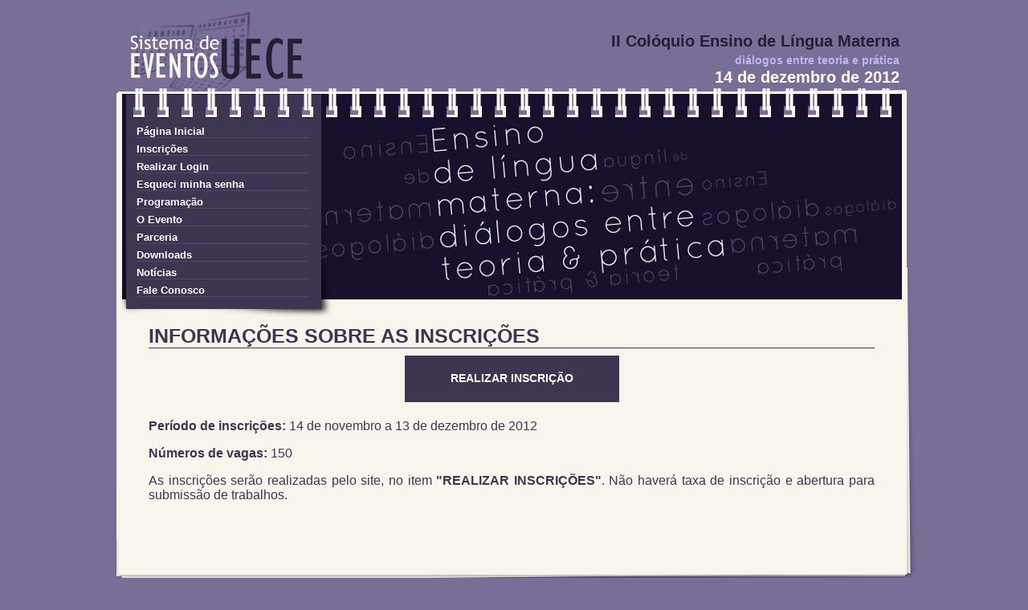

--- FILE ---
content_type: text/html;charset=utf-8
request_url: https://eventos.uece.br/siseventos/processaEvento/evento/exibePaginaInscricao.jsf;jsessionid=337B6A993F757C36ED7F30810FD45A27?area=detalhesInscricao&id=64&contexto=2celm
body_size: 92792
content:
<?xml version="1.0" encoding="utf-8" ?>
<!DOCTYPE html PUBLIC "-//W3C//DTD XHTML 1.0 Transitional//EN" "http://www.w3.org/TR/xhtml1/DTD/xhtml1-transitional.dtd" >
<html xmlns="http://www.w3.org/1999/xhtml">

    <!-- Não retirar o contentType por conta do Recaptcha da Google, que não funciona sem 
            esse atributo no Chrome e no Safari -->

        <head>
            <title>II Col&oacute;quio Ensino de L&iacute;ngua Materna - Sistema de Gerenciamento de Eventos da UECE</title>

            <link class="component" href="/siseventos/a4j/s/3_3_1.GAorg/richfaces/renderkit/html/css/basic_both.xcss/DATB/eAGbo7-tNnT5DGkAEXoDrg__.jsf;jsessionid=824C57C931AF4FB712DB847EFF49CA9A" rel="stylesheet" type="text/css" /><link class="component" href="/siseventos/a4j/s/3_3_1.GAorg/richfaces/renderkit/html/css/extended_both.xcss/DATB/eAGbo7-tNnT5DGkAEXoDrg__.jsf;jsessionid=824C57C931AF4FB712DB847EFF49CA9A" media="rich-extended-skinning" rel="stylesheet" type="text/css" /><link class="component" href="/siseventos/a4j/g/3_3_1.GAorg/richfaces/renderkit/html/css/msg.css.jsf" rel="stylesheet" type="text/css" /><link class="component" href="/siseventos/a4j/g/3_3_1.GAorg/richfaces/renderkit/html/css/msgs.css.jsf" rel="stylesheet" type="text/css" /><script type="text/javascript">window.RICH_FACES_EXTENDED_SKINNING_ON=true;</script><script src="/siseventos/a4j/g/3_3_1.GAorg/richfaces/renderkit/html/scripts/skinning.js.jsf" type="text/javascript"></script><meta http-equiv="Content-Type" content="text/html; charset=utf-8" />
            <meta name="google-translate-customization" content="2381e213f8597d2c-6a3cd572cd202992-gda3a58f7ebd3e28a-b" />
            <link href="/siseventos/styles/estilo_evento.css" rel="stylesheet" type="text/css" />
            <!--[if IE 8]>
            <link href="/siseventos/styles/ie_hack8.css" rel="stylesheet" type="text/css" />
            <![endif]-->

            <!--[if IE 7]>
            <link href="/siseventos/styles/ie_hack7.css" rel="stylesheet" type="text/css" />
            <![endif]-->
            <link href="/siseventos/styles/estilolilas.css" rel="stylesheet" type="text/css" />
        </head>

        <body>
            <!-- Corpo da página que será carregada -->
            <div id="content-box"><div id="_viewRoot:status"><div id="_viewRoot:status.start" style="                             width: 33%;                             heigth: 150px;                             position:absolute;                             border: 1px solid #ff0000;                             background-color: #F0DC82;                              padding: 10px;                             text-align: center;                             left: 33%;                             top: 200px;; display: none">Em progresso. Aguarde....</div><div id="_viewRoot:status.stop" style=""></div></div>

                <div id="geral">
                    <div class="topo">
                        <!-- não mude as linhas abaixo --> 
                        <!-- COMEÇO --> 
                        <h2>II Col&oacute;quio Ensino de L&iacute;ngua Materna</h2>
                        <h3>di&aacute;logos entre teoria e pr&aacute;tica</h3>
                        <h4>14 de dezembro de 2012</h4>
                        <!-- FIM -->
                        <a href="/siseventos">
                            <div class="logo">
                                <h1 style="display:none">Sistemas de Eventos - UECE</h1>
                            </div>
                        </a>
                    </div>
                    <div style="clear:both"></div>

                    <div class="conteudo">
                        <div class="aro"></div>     				

                        <!-- MENU -->
                <div class="menu">
<form id="j_id12" name="j_id12" method="post" action="/siseventos/evento/detalhesInscricao.jsf;jsessionid=824C57C931AF4FB712DB847EFF49CA9A" enctype="application/x-www-form-urlencoded">
<input type="hidden" name="j_id12" value="j_id12" />
<a href="/siseventos/processaEvento/evento/exibeDetalhes.jsf;jsessionid=824C57C931AF4FB712DB847EFF49CA9A?area=indexEvento&amp;id=64&amp;contexto=2celm" id="j_id12:j_id13">P&aacute;gina Inicial</a><a href="/siseventos/processaEvento/evento/exibePaginaInscricao.jsf;jsessionid=824C57C931AF4FB712DB847EFF49CA9A?area=detalhesInscricao&amp;id=64&amp;contexto=2celm" id="j_id12:j_id16">Inscri&ccedil;&otilde;es</a><a href="/siseventos/processaEvento/evento/exibeLoginEvento.jsf;jsessionid=824C57C931AF4FB712DB847EFF49CA9A?id=64&amp;contexto=2celm" id="j_id12:j_id19">Realizar Login</a><a href="/siseventos/processaEvento/evento/exibePaginaEsqueciSenha.jsf;jsessionid=824C57C931AF4FB712DB847EFF49CA9A?id=64&amp;contexto=2celm" id="j_id12:j_id21">Esqueci minha senha</a><a href="/siseventos/processaEvento/evento/exibeDetalhes.jsf;jsessionid=824C57C931AF4FB712DB847EFF49CA9A?area=programacaoEvento&amp;id=64&amp;contexto=2celm" id="j_id12:j_id23">Programa&ccedil;&atilde;o</a><a href="/siseventos/processaEvento/evento/exibeDetalhes.jsf;jsessionid=824C57C931AF4FB712DB847EFF49CA9A?area=detalhesEvento&amp;id=64&amp;contexto=2celm" id="j_id12:j_id26">O Evento</a><a href="/siseventos/processaEvento/evento/exibeDetalhes.jsf;jsessionid=824C57C931AF4FB712DB847EFF49CA9A?area=parceriaEvento&amp;id=64&amp;contexto=2celm" id="j_id12:j_id29">Parceria</a><a href="/siseventos/processaEvento/evento/exibeDocumentosEvento.jsf;jsessionid=824C57C931AF4FB712DB847EFF49CA9A?id=64&amp;contexto=2celm" id="j_id12:j_id32">Downloads</a><a href="/siseventos/processaEvento/evento/exibeNoticiasEvento.jsf;jsessionid=824C57C931AF4FB712DB847EFF49CA9A?id=64&amp;contexto=2celm" id="j_id12:j_id34">Not&iacute;cias</a><a href="/siseventos/processaEvento/evento/exibeFaleConosco.jsf;jsessionid=824C57C931AF4FB712DB847EFF49CA9A?id=64&amp;contexto=2celm" id="j_id12:j_id38">Fale Conosco</a><input type="hidden" name="javax.faces.ViewState" id="javax.faces.ViewState" value="cuM6PTQCL/9b+nPooZlcY0hQBY+Tqj+hGLLxvW5603D/UAHUrjF86cWrTuAFZoXqFRS5VkMP7iWXMnKZHibZ6zjgR8nBfjavooElfHXVcard3/x/+a8Ykr5HRUvCNX72bum3L2JPlxLULAcNbhR7HvwQnUdjZH3hJMB8WgvLZVrk7iwv+P5xLvAXEIoGcbAIB9RV5fJE9TYdsR3E9TIVmIzzp6/PQgL2Rc1tEwaZQAFg28i9nz9qZ+QbQ++2REVIBB8HedlD2JwllblaD5oTDwOJW9q6dwHhP5dDRPnzsq3/wkP4EM/UQydV5wN/5fI09S6XyUDLmmv/61MyESAbo+fJ7IVCn/ALNo85hRVBph1PPm9K7hg8FBuUKdI1sQU6Fry9OCEJt58B82KtESTtCK2sh1Wl4B52gxOgNUbMfmGVkZbAAUFILXaOtREg8ovVn3z8HJ64JNgTCyFnH7n5Hgv5dRfTrNCHI/QOAdHQig325J2mdKndJJI1zcCk6MXBiCJihEcrol5IcACxVdke37hDY8uH7bQiR7rsG3AHInI3OqMN+qlUlCcbprfkQyjDoQ+mh3f46v3QIvRy+WUpmw9Lr8X0MXygaFzfADg6Prh1JVGpB7F/9QraoXogO7olqlyZr0e/ke29FNHaEucsrPG9OMrItejo+etaVkXln4qg4Q4hbKdamBmjo9BVKRlnuHVPqjdpx5QSs2i18oUAQ98Aj/8bMWvC1OAhJaaYfInXqHFilDEyuwqg8/Zgvp347VfmpCAg6l1gQEghiz5DRClymMhrBtkFh6rmrVSVNMjVvEB33Fl8bgCQzl+Y7H85iQHJLBsTbM9+WPTNbSRd/n0ZXBa3bZ11vRdmS0RfHio1nhgjXzL8y3X/iICq4VFdjZaoM/V/+0VlvunYokNeQDHKHM05LNNqeCTEkqr32gQwLnBRwnFOQ7lWvq4RN+HZmMEShugoqrXQUaS3QsrkYILZGoZ65c7M8d8isApWSX3uxFe6D4fEeLd6m2VzKLtgmM72zdB/4ECekr6jfxGnv3pfF5DHgAuoHJtkKleMAlm+ehtfrcIqq8k+ahS2d9uL84oN4FQ93hT6tAo2YCVBGK6bgeFRkPlSRAyrB9RfBqUpezQEFfes0THmleYCu72ujFl3BIglipgZIfC9l0uqOirv2KvFZYNocljI9TW0DAPrLSQUysRx8AeaIvxSb/3+QQv+YYN9t6WlyujrgT6iJRQ/[base64]/TBfxE9yQ6mYFMYCqh/9HzEPF1ow+uMZo69kw/sD06LOLZYNIJb9RyF+8eIqdcn9FO0t+yUL4c5T1SdWUwynvfY6xwpS0eI4kWrzPqkE1sSH+RdWE5GxV2Uvrr84MDbIbw0LANzyEEGRCvrIO7gzk3i1axuX9wfkbHQ1W0J/zpX2ZUhk0SNzShlLmYJvbAs+uKOn8PyNw4u2isjiuTDHS8c+eGiVWT3uTigyJQPKjeAYun3qIeAy6xtt9xpGD6DPeKWfJCCgyI1XCfYDXssb2ZvfpVRYkD/eHB2oLevauxlpaWceu/DzXrqBNpyYwrNV9oF0udtoDLUo2Fokd3HOrGFQ7/nA1mTMX0Ye1DG6xMWGaNfCIrIXhuL8NYvMQQwerk1fa9O1W/kS/h/3C+ejumpOqd5sZa6HE7bJUyW9gcta190DEkoprrS5YphRp8sWJFHOP6dwqP13Z6pSBI7ohxhLW8s4/o2aaUnqvhizdJpQB2uTTcujMw2/XTd7rHr12u+zMHc38mDTT+N32tr/X/IZsiY98+CCLbnKgrS8SH4Y85pD5q2ryQEd/M6Xo8h2VMO/fnBRQf0IUiFh9RIdwkqdDBnNAoOfo7CaCmLYE7ttWHL4jRuh/1Hb/nzlpHixQT7ImTiMZwRvodbg4/SR4t1hazk6O2eI/o45RlYt1OqkAp2AG78v/d0ih3TwGHFdZtPGUMXYkfkeplxtuW/Tjk41UBYf8SCcLiANB1q+DSi549oTn7le+vcsTdmK+DP2Ki49ikPM5825Juu/Qmh9O8eP6/H6dAc+XGnxhitDOlqq+Zdv2wuBFs6KrDRCHl2x45BDm+HRB85WM7tyITWucSGAI/0s1/wN5ajxrfSiyWWJxwuA/Mzn+wLjocsBOIGbHfB+LKqsv6IJ9OwkHWKxn/MRCaGhUFeaphVig6w8PmFlhUgbRtJiLCKKu+G/yCU9x8P5yvpJmg2DLYrBsmKBY+3tV79EdiT7Yh2/fVjz9QtLo41npzjtrVAwLsLI0sEpxMUymoXWNEunhrskeO/yDmT6nxaJfYKrrsdMxtWAwgQMqnsd8j0MaIPs0G1i1qhhUZySc4CK3m3itCN+kKz1hrlFzSPTtycA8hTM14h2TdwJj9I2eJX/[base64]/A/ZBQYH9TDixnm4sVfk1M4sXs912ST13Qas9dpG3rGxTUsDTTiuPU2IhU0UCl2zBsmCRJdCgsjr0fLBxJgr/D27+RdOtbskzLVmqYIoxgIYkSAaPYQQVoJAyxwBb7kRPSDpzXJ8XYAPuP8rNQ9YoHM9AxRjmEEeQunhZGJ+6MpE5B3EXJZh7ybSS41pQtjX+dHTDhZ86OjWQyjYrH+99Jzocy2s30wcykI2/u51n878SCqxdvcrLjPgy8UJZobfxf5ypgFoouX4o7FwuE7uUbTyMRwS2efXkoi7APMix8pXx5XYC8ZwF+Th01Djp9QGgUZAzFGbTY372w1AuJc4fhQn3c/vzXSWpeo+p/hQ0thcSJ+CY/[base64]/dOqW15yS9JW0D26yCsDHaal7o+J3pUyAParZ45ZYQTp4fi2JBzLjRP1FC+3ZRJBt/4clU2XLu7p5TIBPZBpye54B8QyXto+PF+c0ZLdIvF0BoralhZOJqFDOLSON56P5dyt+tUYUAwxFyc6/KpFhuhvZ7Wzo+4d8T8mbrYdTNYpyGnLUkb7dYd7YXnb/8NvZCUB7rztStlUEs7T6p9sAcYEywXz8j427/ixcbMGAaUrhAlvAT68nrxjAzSfJ77ol7rIWsZAR8QPPRYt3TiDMQDmxFpTXnKzTtmDDhAF53wwnfg4deLhFIc5jWkCyHA/pl2YYBGep16DUirI/RjD6IqVjpVHJGK9bRWckVEeUG6xZwDO671h9qEXwkTdyqbu6s4AprIcn290vQEiX9++lhx74UrJfc1MfThZWrVQlaqeSgJqdwwDki8Coswem6NK0hD3l+Ls/[base64]/Y/xPKyftKgZ5VLKjP9yMtZaDdznuosYw7Qf/Ox7qaVnD2JKaKlg5pK/rj1AjRRANyze9DPvojTo6OaptMBB9BU77knApauT4J82c8WM2w9Oa2nUo2F3GL7+wXn+OSPRpAgdLqoq4LNCl0/wOfHrAMNyocQzWyZWr05JAJMEBVx9eeP7oRj2S/KzVIGd5j3zWV1BecB2UJjazpEnr3CcoHB4fPaFC9ccNsVY6OHiF328uUTkHoraEtqHPe1GjXqxEODftQGVZ+XRKS8So+Z110g7UVUPUwWsaO0TJrcM0juPwNPcYVPN3m0uSrEfrRQy8ME21eLm5nxYEv62K0fmlMwwxqBhPpIBxQw51d2FCQvEsICr/SSO6LQav5MzFYfn+v0aSAWD/HsKITJWMEkCIvnwi53Q+dW1qgXbsMHjnb7aL2Rx2X1Lqvqmzj70f0OLncHrXvLlWuetU4oRooeaIPHMW8lM+JK/HXRRZWLJLmTUJRO1Et7ODcekQh2i0bNrS4GU7DxPG/Q11gBgcndr7eGoVb/ttBcO8MNIVWT25aqPaOkteCeNdyIgv+UZXOuPUALC+YNqqOFUJtZxb8g6e30zlICKwH5rHCEGAe9whewHH+HAKzNkruqztf7CMjVbxBywEn0Ptba/YfbOfLKXMkFCUv5cumFexnDNkhR0W9KUjGJl7yDPgPgNJOW45ZQC/I4VuVZqIcPy9UKz29WsugjdTL07+xz2G6rx9vdmT1o/L/gNSGSmVDhJTay5P8VVvSf7f5pRJFRASuGbLpSJdYycwSNIJgHn/f00R34aohuKFmUgxT3GJXeBp7mx/RZqiggwhRPotDzWbLzviC5RZK9u8f+FLsRb1kqtGiS6vj77vGqYvzr2xZXbIL3ketRe0Vv22lo4qhTep0XBtCblOnHoNSGEFcBYXWSEOyIgc7DOqtkhDBVUyFRAzQmjAAZyD+wMNgXi0Fapg91e+WdVzkzQqurlE2m6tcOEKUOdrf0q7JkAemZvZFem39b/CdoGhEU88d0l4YjPfH72uTqoWYmtzqHa8QQIgV+QR3ADtTdaPrOkmHZ270dBttfCYdet/gJHOG8pHj7RAckBuiFeyWLOzIq2h6up2Iezoi99ulizpZWpQF2F0Tdm/uiQOm+zXGVNYewVkwfDgiW1aDNCN2aAADTgzxSSq4LjAD0az21i4j4cfvSlAOfyPGJBFjsmuLe2SDsV5es7KiDZHTvtOTMzCnUDPsWTvWMhEyIGZ6HXDRWqX/uGLtrU+Wd40nMenWWlaCoLhbri7NJquDV8ZMDmJhKNz5jf8Nv1QJf5WGTs7gqf8RJAEaA2hgb56QQptNhqxnFA4IBrx79+BgqEc8pXLS56VA9kEQRnJ+w3QcoN8feHmpGiWUxlseUTuZOiDzUvzZoPmdqGu3p1tAGgBspt7tf5S4nTP/059POuixvAiqCfYXne1P2kmpFkmeabBo5evMcEu7pawASSC8xLKXlTBXTuSBj7dnH+NvwIygnKS44YZc/oXjVapGHYxqM/VFn2OrbGdfDS9Pk+Pm3aJcBDW+ME5EsBrG6OYhmz9rGaaMUMF+CeZtjh5pT4lrlj0kO+sj95VclWvK64owUUZ0oilY65KGc3EHK/MZWuTX/woprtvjESWBR3TFpqsJ2a9Fjsm2u+yodx5gqqgQ9yyMvMn9jBo1mtMxLbAqAIi2ND9GXO6EUaKGTPjTbSoOIpoGUDqVfsBOLKI/k6H7EXRCACD410uRgBSVX/t6PFK0RLwcSN8bUY6S88B/[base64]/[base64]/TdyynmtKI1vdNgMoiIBacu1LDJTRY61cXPvQ2dQ4FVv11jGwZ2dETxNtC8qZi3GTUHH9qblPhrRnaU9WHl7K5uILHKEYl42MTz/7Wiw1AhyG8xGPfa+gJ3Yl17yh8EU4q73wzFSKvj9lGCCdJEH/TfCKE3OSKtqAZdi1/QupksuUe8a44TExCyZbE+lYk5s0dEr2+yBkSnS4NkRDUle7tvi6GLPZbmVk7hZsOLIDxAjcZgHDJPmukENd0tLaQEMedxduIzOE6OzrCSEOWayR2VikbOZ4LueIaEA4J3XrC3iLQkILYaCH9sBm9g3NfIQPvnV4ShGHooHNXcRQxClCWjx/QpkNjoENZWLiBHMiOXdDF6jotPGY0H0Lve4K4+zZY/xI2uXPEfgx+lx6xzL6Ut0y+mm08GhsqBtgrpQXy4MODsfogr01RO+2/jeDfUDspNHBUrcdeds+SMXJEbaLePMlojszxSvkxAJb4hoSN71U21twlPvB55p2nspXNtSU5iFEwOC1vuUdZpr21WPmyRNW1v8pT3M25TqiTkuePNgYslVRnMqOXppS9SsOW3bGCleZBRvZcJEZxpKoQ7/QRoJomBNz/zZB/kRvwOEprh3ikMScFT/aAS29+OaeTYlqTzgK7mYs2qmCL2zGQqmm5mg2gLacdD95Q19Kek2k9j68Jxe0TR3UylZWU1Jm95rSXVIsN+evveCNB149dpopBRTHz7HtLh2zUiWWjCzbOpig6Wk5d7hb0K4Q9IfOS9y0zycjCFz2MnTAkaFZhErbQm1kQ7QJwrnGaMQ+NgAHzMx/RXuBsH0uFbNFd4EdgwH9nQJ6Z0W1w6NanjpDQqbEwOuUkR8fBP72lfWsugzZRFcPFQsO2+BN9A5FajE831ZJaq1XryLuG55QgWDXfbpJtjj6WcWY5/iyRmYB8Bk17KMWea+vqYVq+xhonnP0N1YDK2p56yLS5o4NF2w4gxP542l63iKyd4u/7sUZkmbTKu2CYm6HQQeNELiGvC3rX3BJimYrjbxfuMI0ID9K4InB341cDfTeXlVxsJDrYMRAvBRQhdGEeHExb+jUIh0/UMQqh+dAsUaCx19LdOpO42ogBKD+REIJIXKOcTF/got+5HHXR4rAF5fWh1KOBMX9/mIthzpw9UaesiGmVkp+mJTVEr/rcxiWUTS7SO4+TCixoBCH3jrKvHNE3Stvunj94zEDKUx+RMdbJL0Sgjpcay1j2XkQpHk9z0YJLalH/464Q/7qJig5Ct8SaDuZYQHBoY/SdqXosd7iMpcOPETIP3E6WUbtppXNe4WTPb8dAOddQ4EIarx52QueWYpIWtNV6grUSaUJzkpF4RcRe+lwCsdXpkiNiF9qikV9mv+b+jiQ+qGpmv/hmycF4j/bSiiQW7dgEryerJYk2ACVLjKQ3Ai8d45LBgvkZ0qyzypr9GPStGfGcxdBAjQKOC09FnN1COltTx2wsQu1J+KxCfpl2k122q2KLerEF+04p0ZzKFj3i++XIJNG8y4p+Egolc40XmvAoEQCTCwlDcT8t8BxbIHSXZ6HI6YCB/hZc0e6PKoyVLF44m5mR9LvSpl0UnBtd7oN9k1Magmz2UDPjR1VLO1tnU6yhuTHWx/cSUxeFA594bn+qZ5xitm5BHBvDZzDqwIi7+Sn3Iu+mqQ5EXEwhueV4SCJDMqnzeUtQoEHvGRWnDpzd/L96xKRr5z7lEPSrJdYGeFSBSfHAQQPK3zw0YSRjfRE3HFhbOJVnGlcAwkbyGIZIY9yLqDj+tSP9nskzCotuUqPONEn18uU9b5x520wzRvs6n14QFQW/HE1dNkdjeTY1OPx9Kr/DkohwUROJ1P+6bDXD6//R6o0hRZsJk7qyAQJ3FaNrXfcbSXpnca/ciDI1dqO807DnOZM/XigeUl7x7brL9t6ZwAulZ/4kGmE8WprIZDAz/ixiwiXuiomJUdUs3LTKyqB6R9kGRTAVRvZPW96c4Frd0NvEWCMLVChzJ1FORRWAtIufwxkxhwFGFx9buYMlKeOpGK2UgihK2Z8Hdne5tvVNWZmw9NMUG2hUieZpmZ8tEaKpCgMWFGuQZDA7+JK5+HTJgd70VEu+OldkpfiGSBjuWhiI0W36YLMZu486o1q/p9o7BajFUEFQX6/8nXEAIC4xU31Gg6zNhLtrzyzf1kFoJ4JrsuhG/bd3oi1XGjOSIsma4d2DYwrXIl+9CuH6wquKS1CvwZ1BA+GQqoSKhmNVdOrHnQXCb5Lm+lYagMvjersypfEoHn/aUhz0iqflNbQPmFZ1Rq5cwV4jRKTy9hl91YRbeOvWshPHQd/Z/lkkt9SNtXqVDje3Y4K5jelR9Ogip5lsnIP4AgJptwsDBQ8sjUZJxK7NHH9AAAtBLzN7/zox4ZJKgGCIA3967z0Z8lKPH4z5996r8pDOhvOx9z44JF+jcEsLwG65Uhxn5T0HfDLL3gznouEdOPkOvqtsbwtmTiJXsAVlXaeMWZBSU45LrSfhw88vMj5wfsCB6necfIknzpwxCzxjvFitU4PPxXW7A/VQCHgiLn4acT5tqxUtjYQxtLfRDmXpsWZV8CHL2tsOPrybyAW2DFULKl01U9oX/b8iwty3qOoPkrGN3clgUYQecMT9Jo1DUqK7CMLwp5zK/2ntj6SJfGWAqtlzXBb09ystWUUj0SM+x/Uvg/9tBmCTAA/eeXdWzTXbl20xj0EQINiESlKJFS16nkQi4P7R1b75oANmro5/tXBbLWYekCaKremLPbc4xzoiZDhuK19UQdX8mw4VhXX7AAVK405wqu7KjZHSLyOEAM/TzWFdp0BT78jY2ULHUSrR8J4U6JvaWl2pLNGZV+BB703EjJtrXxab3Dv3OKCdKOS3g1XB2xyjiCI27M0OGoAgpgbnqjs9Y/9tNV22K2xhTSZlZUUNJcUfZVTa8P7RTWGbCKLUm+UhKTKVqz0VovEcTvdnw9OMwZhAGeucmqgrDrKCAgiUBgMr1TMM8tCrd83lEgeX8PLpnDeOzOLpX23kMs2CPBL2/dcXX1OSP9WM7XiJPZH5gbgUQiX5yVeMnsP3UnssmSqN9HH0QMJdXIndeHkDbSS58s0N4rYKghHep64m/WCfzE7eevr2hDxB6ebNVEc0InC+ljGCDOsMYVbA+h1j0G2RhBlxplt7ESKF4nHKrivEfcpjv99yfqYhzRk/pKKI21p0bP1HW7LGZYdJz3FTpd3Xt2izFTy5v155NB+0aFGTG3ImTza9ZALodtWfAzL3datO+wthQO9kU06Xb41cpCxIHtJxE/z/ddywvCWzrlYgzXuGqm0etJdi9NBGyM55P/tt/qdojezSzextY/yEZ6Ld5lKIJBv1oqOzSc+jNvvHfVOJKXWj21CL8uv+yAEWdFSIQ8QMSy8t75L1vl+114pXUYFUNoH1aPeRkgMvqjfZko4g/KdTduk4T1jGW9J5CovJm4IEgeefcaIDsONj2/5WjV3y8E03Ow/nTiOIgk12EDSZxvDXi4k1/vIGW1Be1dlWK0Xo+nbYEx9jh94oULgyUuS9W9JFBJEhzNE5t/loMIAeTC/wXWC2jfyfyZtTkO7FFZcgAm1aERIIxrpOIL28kfnns2RStC15i7LAGjU+DZLBIKuuApa3nagLIQYiz5kbxlbqWmnbwoqpvj4v8gcHNNFekGsJEXyXCgMg/Yr464U87eRLwaaFttDEa9O+JZe3Ag5W/[base64]/OiwrcCSdDgyPKDcdW4kYtFk7CY69hyQO1G1LujLw5tR/biXj38Mtn7RvF8tlalhSrNPCAjq0upHSi1285q43vn5juqbYPS+HrKk+jhRK7zZ/iOCwx3XW2jiNFz1lfqsI6wI3Uze6Nd7wxf9ogELUXoZWbHdxWVm0SWqyRqGxKAdl4dxh9lumGpBTjvmrkR7KhCUeFRipbRvrhwC63fiHDQ78iA5pwg3llRQUxYjS38XCd59WBL6sXtafd95TXx37L9o7HLtV3kNAyugx+1HSgqv5bTFmdif3rrOd4/r8KQvDepCOXW0bi1eurWv66D1qk03po0Axu6iGESm4cbvLoBGgFQx+H0BJ4ya5ldd1S40BWxKx+bc+iebv+l7iXF3dUJIMdYVn2rip5OY6jZaxlhrR4Ce2lz6sqLkABUybkt/9IOwTt4rFDj5QEi0w3y+sI2tDizzWOeEV8Ft5ALjIOAhEwNTdn3+7x7rCcWHseE9yR5E/951pHgZfp/wyIOTlulkMfTttxnbw+TqQquIyEKMjIpIldFbAhekVjBbdlzhfr4aEvIIIOnfomyrPmG71entZOAhp0hc/D6PD4bLRNVOycuOG10+96iuE16j/KqloZ/XlqKyWlI/uE7Bfq0EOUG8sR01s3754Ikh0vr7gn3Bm53Jj1sMSR5i/b5Gl3/4iQMG/WahWNDGvhLsyzxqCknblWxOj+id6wfVYidwOvOHU/ptsDj2wYwXoeC5EbqVf5EUTpkAGUPPZjmrrrzxSQy/kC2gYTDr2LvxkG6kEmV7UwzfPZlE2KtKV2ri18e1/nqLoihXhDoFjJpSqMxvisSyypwoZpD+VgXlj2O72ocCOXHqxo7fjLWJYBHToEX2bWH/n53plIqu9M2y0MFqWD853U+9gbuoscnLhoXaufrDswHktI5HOFEeh80pMy371zHcFlNQ6iLA2+Ziq4N/lifkOTjeBjYfofl1Vm4pEnuNQtTiUABMjuxcDaZzGeLit02JxfneAzxsMPZ67/ziYi2fduW3XLV6/21otR6tTec+FlQkMrZKX9ps6dW2+S4I2AVpJ2Yy30sqki3QSeUs7Xnhq9SLCl5z4EKMLoLS5y9QzB4SaqOcrzZvXzrPhZxLYxkPT73nMPRj6sBCNDm2N4OeNbY0vAV4ZlrhTjoa8PkOR32T9m7FGlzo5qX4OSa8gnS/r5cJZbRdHEGDZ8gH5/nWknhye/SnNnu9LgaXU1dDOvVtz2fi/cunP3CV/RbS+vDnivv7RDUVg+1PiqsP6QLutmMQ+QPu3PrqQZnV0/hwQ4DnokpZ9X1NXSkCSYNo5PH3yvCcEDzAO1+MnjBDSMhhJCwnzJ3prP9qA9+4d+65Zd83AzCO7x9h3M+RIkvniYTtfJmldxiT5x47fWHzLBUy1XH0/PrFU6rDYVWHyRWkCTx5g2SDiOZA8islL/[base64]/JTlEkA6/xahM66wszIIR7oHkXRMv0C9F5PELWKlCUwkTHD8y+D9vG71BOESZFXnzROgndiPOmqu0LuK7Zw8JpFiA+6kESDL5gwivmythDUUQIGf+lvSR22y6gr2F1pWR6O5TfgBsDGuUOd85yogLuaB5J+9k+VLXHzEx2g/PdkUhdfVekNzouqulOVfpD5EePqg0OA3/X/uv2H7m1MydAELqpsq7g2pUjKdAbSC1BT38hAAcXU1/xrw4jDqYDOt0qhJyFEzu2wB/cspMYgTDTB7poDEGtAdG4X+RHWMXYEWbv6sOccv8jJu6w1Wa79UbkCNwigkFsI3EOq0znwOvDAkIT980aDLSKeKoj3c7AvtBb42DjDD0ieK7WtxaWorG8GqfCBbV76CJX6RGG9L+WBQdf9QzmC36bmXF4NtFcI8JhXtuSQ/6yBHCfoZ0eozeXnYdFt+hnO+k3AIIgsGX9VnnK9giwEHwJcwjpIMmYGinMtLvzRxWScRpQAve8GlzqZXdxTEbHPF0EOVwLmxQfUfh1hYrdlGgPm5gL0yVFX8Fjw7fuLqmHjToA0Ps8HFz/zBCOv6DHixIxc0ANWkofRumlL2fx461l+NIAHTRVlYGonwYJKGMoxIf0PUiZRcLSOSW8cBd7oKhkKjCN3KIH/zSmOU12/2IkNNE+cR9ZCoP1eCJ9Xls9adcan/9PjOi7R2fhtkv19+160PyvJismWWDbBqxOkYsZrIxfMg+NfS2xv711pCd2F1T8gHydqleavP+GGf2MrtJLHpFBUSSyzzwvu2YEYYkcZEjt+DmqxOOWmmrsX6yF3prSaFgzUuAJuuUvokxfmzCZZmFRWESS42XgK7QGQc0hpDD1dE3/W/amDxFj60XLg33gCbEpqlllTX6ZvkWs1oGEthQtnbEyqNnkMuO+gZ1HEFFDxbKbLjx+47JL5jkDJZGnPvEoYz2vu/4vkS5DqStarDYQNe5JOWc2EHW8Xxmy2/e0yO+ry1DRow73vTM19aiO9b+VMF+3XkpjnEp0KSo0fr6cRrl/Lx3yOtO7i7Pcs/[base64]/RlNP5NIKk3IMRtRXM8plYpF6WMRLPgEifvn4z+FrTXavh6SnF5ir5vtd9t8PVcL83Jci9S0sHTx8inWTEgPiqOXHK8eJFJyPsigKXEy3WKrb5EEaLhepMTZl+LcOfdho+cGSZfBhjI7Pzulanywby3mRLcZ8MlXK6wFRs48dXEoueSbIsInhC9eIxaCkmEEr163Rl/IEQpLzromRrMl3nUHW8uRXklUvNA00PIgQhy0crcyXpWKG/0wg7x8CpeK+7Rh0kbN745giiYWBMElJCvI0LWGm35vD8FfzVGF1UMLZBwhOaKKPXGVjNkeH7Q2sBswmECoxY7rk2SdHGpeR/6S2JeXDal8yBWtxQgD4hhUpxsUnxKNeXssxk5ciiMXzijV3ZMRlOhwYD5xv1GKcZwzR/PeI+FOb6jLfYjen87mdmVREgZPkgsIfNCbjRQ7xl3qepYbujvrMG4qK1RzMMF/7Ny9SqR66MV7KeLHtkmyk3R99iIyll42a75PzuHheuSi+T3qy2zwV2zpqN3Fy3vSC00q2/ZvapVFZUkwFiEIZCbw4NHsZ/Cx1eXbYSE3PGcArvVLY+PFq9kJ3OFjfehWKdoOXD2HjQr/WYc5AcUd20ls3EIAmiHP79Qd5FOtsfbPqxnaOlkB/+IU3kGVmObeduuhLsHGDu1wFrVYuAot8/N7ymNP+vaQzP1yzNi9xd95dtB/OyYKV0TDJ04Wg62NKqPrWJsI03Pu/xjpQujCXPs3dxyn++yKIQeSg7c8PTNX4ziMpmxmrCURpQpZ0FnmEjnj8rtaL21T5H/UlwYZeehZ+G0VOP/7JfMnOpYmVAm5rnucb7XOqFFzeHOd0sK3kQq5ro7a/MjVjtlB65vzWwSfip8g/9PMcfykG7uPYfD6gxtA+kJItRcANkUp8CsMI8Jhy4D4zitz7KOTz+nfaTFag1ud+kJrvwgfvBxOSX5f6ncsrWCMGZVCA6IZ805MNO3O3VirZCBHyDv4ojpAbW12ByqB5GJFkc8Qgk4LL/VryTTBczVcORMRFu+yHDTUolgR2PphWVMVfZr1r8NQhhUL2pdT6m1Nf2RXT1J6v9LcV67knVbYWstdnda5dImWUEn6E8cxx+LmMHGOakq6fQT0WF7EI2++cxYeOTw9ebyiKH6Ke0lQuL3dLrMKbmYKctYel55gvT5sG8RFgdFVd5yI5RSuv2+kxyrlwf4c2/ULGYdHmczs65w60aE612WiIieE8DzUPIMgXmlzdRB5oUsOcoyqvCARWoNlaI/VFqWbIG9yZ1zGeeMqVHX223HbVCSVN891sjpoBAFnfrzi4HJ8OPWCdOWMvsLQLaHVkOoYthGfwGYq1DY94knR1g+ix9ejx+hMBn/hRfW5neoOcLp2yUcZsyKIeJV4v0KlNJOVZEoLcrUSlif0xUCULI/1MF1WJEkg9awZdJWiQ9bDSzySFA/3Bp7ieYtaPTa4UVFgk9sL4ta8oUA9f/CNzJnZJ34mBQnWdc+uf29D3HIysh2lWzwQ0Nyil49UK3GgymAvF9ROVfds/hboO/LrmXdoi2xS6w4qB2eCMOd5DV1Am+f2X/LP47rs8Hf4VS5HJWdRzKgTSeeHlmTkU5Im0cyN7fpwtWsmt9bmeiOBhK5mHSZbN81U+rcakf26HuQpDMXUWU0lwBSOWQ+HHXj3/tEUQhr4Hc8MMKhB3NRQ5iAFyNE8i//MLVUKs+qkbJewFhtQfZFNGlp4zNdg7IWRLb5RGdWYz/TsFAD3K1S256JfhIXYdns4znCSTy/AhhJDuoemtuHHfr2PM6VMCioaFItaJl4avGmZQcgkm8DKEurTZgfks6hvyPy+N56vtFu3GvKKF2MTNDIw+KVhe8XeRDwjaXX8VWK2lfnQ6advL6tc/y0lxi/q9yK6Hwlbs8ut1C7Ej1Cx641TExz/+a5RxI1ZLp34VI/UCFOVWdHua2Nnhiug9YK9eLFPr24PQtpGRulDN6EYc/[base64]/AvATHXkClu1ffG9KCfDmkc/c1L+OxbTqm7j8e3UKa6MPAaC+9ssC0vfuzOVPexvUNM1AOOL9nQQIFd7XUDL5dQLB3qSu/EnWT+c+ADQbmHhlayKYsvJTahePhF5RYpzhWd8aikANDK8B0DaO0kqswLzY5z9AgT/WqiEI37CT5Y+YjxT2WRNidQ4Vx5Wq3dqq3W3NjkPvXizX2+O75LQhxGeMIbi0290KjXitvdU+M4hU/4aPz2EEFTctFr5nTlGg7nloHIUzyISflTIrKDj24ZGEOHHX04zJV2L9f0NQtOPEH+ea3sogK2hiE4olOubgryiHga4yLfBjG5sq89kI3dllQQ0zn6GzKhPxeekZ6t6MR1+64uNadAm78PO2aOlMt0Jm0glv1wGT5PFLIH4KL+xrmwltu96Aqi+z1l/Kc+tA19Q1UggzQL6LcKOsom3HB7NM/7OnRK34iag8ByErSmuNO/x/7Pd2uKejBrl+9v+8cRtBDaKS3zq9sDiZf3yZowvZedjzLJglF1dheGN1lJygrd1fbh8RsRbjjrzBoS2sgJy/3It8z/4phGRIi0ELO8AVnEUQXprUVq8lHXizYTk/RtzE2gq3oZdHsYFk2auXqp8h7x4KmKNehdh/DcB1Mopc5uTMwKDP7L8UiydMXV9H+VmK3wSBrn2lnNbu3UPgUSvrvdZjiGA7HWJ3NQOOjC/SuesHXdKbb/MJ5nWgrkH6oP133M/GJ8NhJmfpoz3sYslexGERCaa/40Y+qjtc/5g716eVTWNehQjHlbwJKwmIUNZd9G9MLEjmsjI5etDHbc3LCzwiI7rVTMxXsj6aLnqcIEmA98UFYpqE9FEM9LIiysHRqtA6/DzHdFdkEwNqaNcMordv8gWDPRC+tYcFVaPMvvMidx2dkWE5l1yByuFteW1FKB94FHq1OUcwgTJq2gBkLhjxeFTDaRzI1JkmLHovQX9SvXPEMiuW+TrxO129oZ8iTOHMBJq9NXGU+cRBgRdTLf5v4Ir+exK4I06ev3cncHstRDtceK2lFFo/cSnkFg8lefQJ49EiUBN8y9ukpiF63HDLJciQlbpNq5+/MCmtwocNn240cyC3rfjJmSLIlgFfcOSnhc3ueimPzjzLUt2kdTwKc1EUZfPwZWN+rz49SPykMi6i+HXMX9FOMkABMJIqCjDke4JXbqYMX17Y8VtMBAK6INF3XuTnKgBIrXh8zMAlPm9VMnk5jXVfA9Yt4PcY/gjtHxCRYLvZ+m3s86cH8uV3HMpzvYOzbPxvNNrwaWoTogZ7vNgojiPoDwKY5gcH8hCj6zDo6XPk2bkqpE8Spw/Nu9IiFyo9c1c6u888xPCMFMCdjlTny5Yb/4VH3cj1vyeooMhnWEEDe72zvLQ96ewJ4rPokzpfg799JddBRbCVPFQ8w4bzQJh73B1VxPD/IJ/Ya+05Zy4rNlSr+36lz08cmmDU2N1n5/Q9/NU+T6mKN68U6auw52j37xFLHdVUOA4N5D5w4i9hEoiMDFgK5V6upr/o/NJFFbMyUhpPd8n7+mmRD+68Y6XUDxa6oRPi8XMVd6vZaXmZCIznFrFc1vccO1rLboI/A4a5yrCWUUg9Fa4rOZje6pFk67/rYri62M20WN3QbJnAcfE4vNy363CWX8ijEJVLOuffkHJEX33h7x5SHwR1rtW/CJXhssduGAGDWEUdwK+PBrG0Ps8Q7qIYq97tTWIs9BdwK4zIcVvlzBE5KWsQYVqr5rTP+UcyxDabNhGYaqEaifMnIp1uCPHPbGD8pVAIwU+KOzmS02FshnlfdAiUPn0B7zb2rd4nswcncFDt6JIsy1eGQVWbWHmCzPPOj4o/rv8H3L1H8wm2r/C0rTAFik0Af2wXWZHmLd1uB4y2UJ5hwKmV9LOgO3c00cWMSOVLx5h8hZ8+fdiscHwvr46N0vs+w+PRAWDZZ9XF2jQ3k1jnt1RlmP8hODk6JIki9mzcnxqkOKG5vQGXaU2rbnX9Q4WqUAfci/OB9YEroOKF7wa3Ju84vO9/H2dSoYgsb3eqCWNXXKekYNmx+QmZObZtTc0WlCsf66gTqYbLfAjhN4XCqUTBlllIyx2O/KpMnhCT0vtUEvu+GMTxVMAhT0SZimujTGVkVE6Loqqlo1whbmv/YwXcZSP96RpsHGt0ysaESwufg2nmqTn29AHWeociKqse4Qhi4GiPZPXpKz3lSs43t6/ORZoKEDQZ0F4RMiCUweZNHdslMOHnsJ4huaadvM7XIFJs6joV72w+1/woSkIARYQerkvgHytK28FnujzSIz8p8efC4oys4NOG2YYtklL4qf1eWTtrWisFuwjgGfy+GKN9Nbdhyckhi2qxJ4KWzL3iC1sFHcs1S/NDTNk+ZcwPBv+Dh8gnq0lKS3Py6KahjDN3UymOsXfgv2w6cNTiqoi2r3BHV5IhDBDz77jf9Z2FCOhZeY8758R1515JmMmGDz7kE+mwHfIEaZiZr8F4Wxnm6QjEELkTgktooyHL/lwUI0uFw7CaHdcw1Sc13rnd6ivp4qTbN9LaEHhgeXYuMfm6rH9/Re5BXSUbNVaK/ZcXhQeObgfSdzacQ8RrUluJ7K77SF1vEuFZTz23NZfPhYFgWt8mHXBvmvA1vBRmmEpfPTxPwgOGjtn1YCWoAoqUzCTkoAf/O0XSTXx7tc0pmFPdAw4D0m+BgmxDiaPoqGWUNP4MZozvrWBN56zX3ld2UnsCiDkTlsAG78e61mPfL127iOUhp/TcLfVnxWjSiMwmNICzfB+hwE+55BTEQ5PQZ7M3/KssryJ/PAlYWdgYE37GlfkoYBR1LBg4X8hhA9QYv7oEXsnU55SrJEpEeWO1ypXf29R/Zezbjdiza0ufi9ijWoPfgg/chJI45JuFKwdtfLoUV9WhVy015p6kqvJDz5mprbzD9lKirORQn2PrvD669PFzlNu0X2Wd0do6XoNvNVvh4lxbE6Ckdair6XXX8hD2zPGSfa1DjTOflI81khV4ruA/ZVXdzOKONdHPIIRaxFRBdNvqztjvHT9P9mHUkczGM7xj+DuRUYBbh7n0BA0b+jIwFwT8pMWyrYX3lUDSJZtO/jXbdEpW7oqnLoo6DUl4MiwgOIBVtrIMhDWH/qhgJ1xaJCYo4z4qUNKp9PuEPTa+Cvzul4nUDN7XKg4zSuJTNSowKCtkLN4kEcbWBTyJe4zrxZuDvSU69alP5iOMnESWTLjkzi8z6mPQ51ICWkUJS/hi43vrYRVrx50ObQu9Y+mkheEqv7QPYMM8cwCv3FdhM49uPsDsAsYJTBXDMBYKDnsas33B4A/MnHVYebkKpACT/cBfDFN9+zGhGo2TXwn7KY/w505febRxOz5vYi3SHPp1arq+ZkL8TClPngnCPlSy8ynec4a7Fy+3rgNelMbrqA/IaOXgLVXI7Ef63ivpiB3v0xSJ9YTaoRpwe6yLBcrZAkL/HMn3OY1XuZLQ2aR4uHjjaCzfzB/wULpzroTFVAwzZ/VsGJgTmsEiUFpcUeIMF++TkYSMUXftNyy+fjqieLRh8FxVrQjGoTkyHiscSJxK3YpU5CwM+nIE79zNwdvV9GMD1aRWnsnv/usPeMb38a5kR1LFsKGPTp723XlhuYZOpoDe3mHV9ORcR5vsPQfRW7CzhIa07SPGprwh9APXyppuF7pWqHf5kAdOVQio1HEmq5CG8JollszjLiWeXXHVIhP244t/HpHM/qL45TpTckQVwXolQF96XrD2DfuIoLFGfSPvRaJSE3dN25XYB4RknCMDnDA3/vA98LNJcJBCcWNp0kdVe0PP4N2KtxJuY3MjWjTMxQf12PV9hJPesgHt5vlxIOGUDO1zCmTxeyaeGFzJE3p5/1x7d5meOCTvB2ilvd/tlkhSSdLZwrjYOvzLwFBgSihCPhcH3glOg4tB6oxMmJFshNf7OIw16E7QvNT0t0iL8YN7vcYrs8IPV7+ecevMTMT72DRo8IdidE/8FoUsvAl6r+sOvyLQ2sfAOo6t7ryRzz2Svri26KCocOG7zpVDRSyiR6q64ERRZiyinVSlW4I6WywEF2cI+/WpuVx/5EAiStE7m/iDPVFdrbFst1Rd56mE+Ez3rBcpGAP8UonfYDUlnOeCMTn0cmg+Ewpu+WmOzi2+FrmJItNPNq+axIQvYIg5+4eU/Xtn7VVwSCbpzpeOU+RTH3oxlJdwKOTIAvLmJVn5/09IDayuqmPUZa35+NglreGjTME4rCP+3St7ReHxgWq1WyxXfyvGOaQuw4ntIs95HZTCrXsnQE161INKrAp0qh51KDa2GIXyhCmwm1h/IDO2k8ywfPJq4ghwoZgRPD98XF76dWKlIHF9VE/[base64]/YvGPkyb7z8Q0PUQ4vOqKmCCXKVT1L5GHdD2/vybo28YuN8yXW5xgerppcv5/OrpvPGN2ahsKJ66oj4qujaRcUuwsHI7O2l3aOqJtrP4qm76Ho03tu4IKmawzqhQVZajD0KX5NWmJbxiE1YTNzxMHrQ20BLkH9UVscoiPWihHPTUzCFE+A52QIr08IO6hM1pOVUys5xc/u3gGPpWWGLDFWySYfIi94Q05Ax7iKzs4QxTcSjLKRrvSytE1x8zHKDQv8AT9IAVwf/cKi4hxQaetY4oig87L1gjMM/GNqCt469UPj6t6ESxq9LiHu/cQxlsrFVa2vxe6fKKpq8KB38PplulMZ9o8zWDCBqe2BXLjT63hZ6WifynrC6lOk/1Ey47EPlU2eR4r19hI2HqV6sy0pcxVeRevurjlg7vxSDYA7Vsz0eoGN4RuP99V4Uz6S/VvjMF5maM1LBHUzvkfuSxro/OG0ymbjcfWsi1usTysbJpq1UHKIpZ8GA/U+6UH/[base64]/[base64]/LQedq53jHw4ebl1H6zbyalpGvCZpywa7rg+COYaz2jzeCT179OBlGNL9NppHP83lxZpavQguqpGy6F0vX/lSfA6QAJAHda3pvNYPoxQPsIJ4pxYwBuBeWRllj/+uVzeguGsiYgVAewDzkGLoa+oN2zomSgL/CBWraL7Z2zmhKSZvUbBaeqJKGfu1J6TvanlGjEEPFB72t6t/gJxQwMWYefmV24fqkSDQgVPBMn9xD3B+ZWM36RTufsU6/diAyJhubPsshVCpyJxWDSHrlgyqatOFTTbkDFwp/ILi3JxG+EIoEoX69jogtkOdK2mYWEWVHeyna2/hfzG2QTUIX4AOccUlwRfApu17LlBVIxoUvB1ak9evYYGC9vg9R+dRy3jqly+RwNXvkrA4r086AyD+HlFOC5sM57TnAlKGHIjjLakJSaVDPOG+7ikBAxdQ2dYpotu8JQqVjn9cwpktElj1DJkym2J615cb75KEBvyj/T2KdguY7ZfLzjR95DE+HanqXKJGGo7RebQuJna7WE7R6JCjWyB8jHjy8dvwACGgKsyR3584zNAOn2llpSPnnN+dy43BxLYu4DRNQ5er58zZp+UPxHfaUg3xANVYTTAa2G/JTsM9hFqBudzCLqQ0hx2ZD1cH6k2Gd4ymre8r4V3XdtmFlJKmXUtQTosAQFmaA8pJrD35GCSOJGHjwwX0ExAj0L3cuLK2CRM6+B0drqSeLIKlRIaM20rEbeyANNykT+joAiDonE5uh/KUUbM5Sg9fy0cWVHeAm1cS5Jnw195PL6wEvWFf9W/enP1Z/KJywrXDmfnkx0KoZsbmwmEitD5Roo47WEmnglEJLytP3+IpWRu9AFnEgI3n3eqkfHvL8UGH+qCcu7Mi88azMbBtSjvfVToWGPmxLMkY93JUX3ntfgWjBfSVNARF2iTus0dI13hOVpT/BDXALqV9e4l7hy8+TJqUNkXByT22gsiHV5+jtHrs6DZg+kyMqtezgISaFmISmadZM6/0DOJEGH3WLCkr8kwAqRoTths8CRSiqfyf2h3tga1Co3vpEdnWtmD/PicWjqcbRAP5geSo7UKpGuPFfc/sZQoRkSowAIzScwXzCTE01IlA+ZkK7xWaEXOBwevLtCR4p0qRR6aoNkli7akXjhWptydE/5zrwpf0gF1Co1hOCvPjugssqwNeN/CyrofxDKG+2d3hvGNtL3RBO7Awk8h9+nJk2fIU9JULg9W/Dzohh0XLtLcseP4bxSoBac/T5FsI18RbDAl7ySNyRTj/fPVGXGTDqMOX2qRaGiAbd/cV73K5oAjoS+C3QgmJ65PEwLeiA0/J1NISVL42BfOBTnnSnTAQt5mhwJBT+CAsnLeMsFkzanItO3atQ2aO1ta5FT9q01j8Bks0d9+/F57bxCDsW/8V0gtmPaGQYQrs5r8eeqgsqcT49QoBWIOqzrbrAcHqmIgyTODqIHw60QZrtWrpd2kP6zXYusvme47r8gFkwtFkW1Y7HTOKYnrAU3BnNHCfEWlCp9so+vrSkos4WXB6ey+3LhgbPNtdVGwV8Oy8lyJ5ch8/dbITfenXRja8J1t2mgGaZv0iS4a9Qe3ZFddvJm7AFvCMUvgSCm42w+tsuzXc/fyo2LCYUeQye/h3Pkse7rCUUiKGx6dTOg3xgfqKydXzHy3afatYYOIhRYMkm+cV3negYXuA+LOpgMkHRMYQPVFpdUDC7joRvdbhOqhYCHxX2YtnOLKvnUM13bv6FKzDsq2PVPjNnYU9HNyG1pIYemuj4DwMzC0pqPPNgjocbNCPE6+y/LDJTcbmjPZPYnrQweS/xxid6URVKlFAa4sdRBp97z6kHjHZT1jbb8iiS5sc0kCjOyOXIlTvGbyRrlNCR/0/[base64]/izYZtpNtDGxtu3P6+gRAHOhGI6CW62YXne/jDP51zXVpg/wHcxmIpfBR4x5IuCS0akMg06SL6BFQtHO1fEiCJXq0CUdMW+wR55dNPmEUJu3pCfw4rUCKxSwwzj3VLHV1YdEVRJe4/FkVePYzyy9OqtcmOcSen8CGOqyYWYALRiPwL3ZAiD6Hpd0SzUWLWZPxc4RBlHbq2C7//EzDKjU5gc7f+qU4OxViOsiaLA8y1dNHM/OKDggtmBtANkBl5cCHcTepHQsGXhwu+ddS8PMx8LRciS/WVW1065yFK/JRu6bEjV9wGPT0a6KqFLugqhdL4UpN2Mum3uA50cAsBq9/IwzTXHJKW0HPEuz6HCEYrEZVIIPzTchqxUBNcJWp1xBztrmJuxJAlFHkwjuV2Td5SW5UMKRf0tEEnDIC1z/DkxdKMs7OqrD9WfmIh8jf4JVobVSIGnB3Dtrs4VjxM6j3KGwgIqhTvnQNTguMCA+7Dxpc5fvjVeV9pbDyiXr1kifk7X3fUcNMNOaxAWComnJQKTT9Lh4pBPwFs2VH6/N68ynuf0FZH/BmBoUvsiZmnGKOWgYzyu1MnxiGMdrxpQLjNucTKyVheWup/yDTrqC7hD50p4x8oONd2qQXkg8TGQpvYpfcWbpD6HqxikDQ5Oy3uVvEl09mpqTe9oqQqX6egMQbq9vzYqyQfmgEBHR9x1WuCWbzd7Wmzyf+U9f0p6Evu5rkx1unRVKJD0bmSmBN18QE+aebxMcDMmLQSLzSL4vP+4eRgq+Vel+VroqhVx9qCtX+jSr71k5/BkSzXhGGNth+THvhvIW2Ve4aIcSuuPtiXqvYC4u3DP3w9r0N2t2WRG4M/LD4TIHhyS1Idvf9Rg7Ly14zugXluJxUkGjqQ2PGMGD9Tnu+lMV+wUlyxpyc4JxDKABPJVQGGyeQMiftNOpuZumeurvXxSWuuKFuBW1t7yFYIFZp8V6fNH/HqCSb7mPYrVgNG6q1gUQ5ItJfsOQsh/z425PooXgXBoANKNqzP5VhSCBEnMfXiCfgCHaRp9Zp+bVm9zywxl5gMzaC9WxJZ/gdJ6bm12KDrruc2eihwQ78Ivt2chhX0rAVgbiCf8ccRZXue9CYjseVJcwcvL1zw9/Kj8079Th0EywI6Y6EKdidJqOC2wwERFJkLFdcTbgf5lugsTWdJOZE8UOeWSnUlZL9P5wPqSgFGzC3jIcIB8hiJiQLtcMj8f9TpWfIn7lOzk+fGPYSalacx+DEXHZr4H6KdV8gB+g+2b7L1PeN2fmYc0/SL+B44JhCaRnxu14tvEoruZOC5TUi0ljd3SrOd82qm/i1ZZrsaOYMLBHEA+WbKVYwPTtAC9FsdyXSy9WBw80wHznzuDg3naPraaeaZfzOLwer5FcTF0suxp8pBfruLSsYfHF8esXh6LKafg2sYFD3pP4GcGf/5VmLjmawyZvHRBvBdk6e/CcS5wZLUJayXd6x8x+cidKVMAHc2WKhzJrG6EJl8SF2CCbE3OnuJrZDVEELlUFbbB/3ysMYuI0hgL+FLl6sNK5n6el7pgWJbwUKhW3LcafgDvl95PIQDOYmk0aIBhkJ0HI10ZyeCJ5Z1QQwSCsWkhRp/ZOu6qCKTz1rowX5x22/WCXC136SY+Y+EybNNEbtSYrH7x1+dgBcXJ9lPReZVtqscXmO1ETSm/esPKe+9k8vTmpdVGlEQJFunViVE6i2vqHgFps/95ULvncwZ8MOOOE/FEjNwuOtzpvLEcXABU1JQzNNFJ7kkkBFPAgVz4VBMw+QmLM5PxlBwqKe3SM7C4URqeOUVnUSa8CgSiM862hMsFIJnq643hWVyNehJdi1Hu9g2SdKBnyqV0kJtswqE1jwXlIsgLeO4nLrwMC+7yeRbbReJRJrChIDaR7nU6MDxKxS+yxtFUoDLKgh5PKD3Gh/yHBq8k98/lW6yOQmRzTJiSRdw+cE8OK4HO7RMK8GrxwDK5adgbSsyu0wBNjRfYksWwxRSUtdRhDK7Gs8mgAzOKSPuOYD+1d9kBp0Hpvi+R81MM5NuLknDC6GAJnvhd3lYiHxFydIwL6fyAxbRMGB3h9pWn+gX8fvmjHYaPsCMAhd5oc/zXXaxl+qP7H67NPHncU0B4pfM0Lf6RynnmVPr11oraGJl5qfCA0dMK6WqyFICImYXdp2AVgbYtnEz3YWQelLkaoPVXkqQnhUYIqaYwy3LeL3CULtsFrlJmmowvzB7zr5WCTTJYvkFYTSxgBcmRc83jztIpbIFaGyaSrAYs/l4h2h1D51vuAWEx7bs6nipGhWOKaeU1cURkmuDIA7zJ3b4+AKoVFFN18pxbhL9bn0ot92pxWQjyYOqy1ehBvv6suGGzd0EJxhMLHmFFg1cX5jdqdTRpKxRgznpm2voSEDmJaZVQCqhMMcfgZbpVKW7qHsgIHPG/QMy/pbQv3zAxVg9R+JAb2XZO234Qo659771bLRyc2K+VUUJ1pb9ouv4TXSN+jTciVIl/N2PLALEhsbNFj02k1K5+KRmr0nq5iP/2AmhTScectiap7VLVZWkcTw2uuIByysQ/H6nwrZjv8NFGUOJiNJnueDitZj/[base64]/vDl5hfzxOBPlfS0U+Sd5uDRNTahj8zZgXbPgTUviNUQ8Y3Emov3RadPB/AuGkamPHmJzEOVdRQ5TMf766YXAZsJgzwBx0Eje5BSouhxiSFOl+t7JdpI6IKOS9+RrbNUInBY3u6YiK47VCJN2eGxAViEtjMW5YT/eqXOUezvXj7egXIp7FuJHRAQfz88BJ6WnwVnIfkk91heQEUFGRQzY37EUUDI7dU+izTfoWYnIk50geKyyYTLtbh+C3FevmVXWBhTP/6B+48en+izpgAXR+RJnc6TKlgPf7VmOfVKZqn9uDD5YdPJ2oWq9jRuIgZLehGD2Ro0s/dhf+6zxQFmLNME2osV7K6sEWcNnq+wxvxqXbFK+WQQ3hGURwI7KPbQTv2FuCciWjVPdw3pv4W0oqWJ4fJZx6xV//vWTRIcSdd9kS2w7Fxs3ZiG5JKUdoqVl7hTOnriTceJo9qzif1uhq00x6Ubxxk2oos4gadbr8Le5RiqJBHHPfkjPS2d7SrCWoB+Ju2zdGNefGa1cnrRq4lmRlEJ0v5Fznx8iBqPllT0IoQHnVuXpoxCOKl9/mVy/QdUEwprB2b3WiNgtrb8aGR8SCvPyt+y1dRRfQbxNEZj44DmTqpLs3GB4PCEuJ/Iet1wwbNgIudScqXccKPB7AUAf4Kh4FrCepkpXWF9VtHGPH8VFJNX6tZiXSRxAR1wYuOPyV1cXE7W+HxAS/y4K28eLUTH4dcdB32zWQUYY8SgTqkqxPtcJAaWb8y1zMiv28rt/[base64]/+RlozkQsk6cKhA06NeM9iXkpWF8/QmU5GfbZKagCu26FyZGR4ENqvMApjRwRA4pLXQaLHGxufyhWaN3jQ/+QpvROEGEnWul60i7yEbIULPAeUdx9jIROVHkvF89CSz+gyNcEXlFtnMTHUQlbue5e2foWsdxbQedKQFbzmgkgBWrCrfxA0BnAK1isiO69a0iPYxJS9hrONmZFBGLPuHia5jDmYU2Kl/QQkowd8inh0zNdSGJ78AjEn8CX75HoR4ZwKnEXErQX+H8DqnFGeubOjOgzpeYQFmI4+MfpxiC/75U2wdsnCAJ0Vxn+I1TQH/e5qt0fJ3EFbHDXtkLhQBbz41e5ivWJPggMj3p/[base64]/rVB8E+5qVTNDnkfvmNEV1vy9hXjsFnio0jBMieznJgKkuHUGMRDh77hPqgOQCvrkRFn+CXmvUuzGttx+EutkLogrvLNHkWEH8zPwTa5R9r2oc+bV/jmfdIZxb6kkJl7+Q15nWkus/[base64]/FVcLv8JDsv28nBobBRIGtZi8YvvbS6XUSt15/zUHFN0uv3IURzV7V+6XHcjpIZqxWoBMJZFv+QflCQIfwxdTSCanmp0P8RR8dS32khzjkLOZTr1gbM8g1pzg7oqgNVXpwWqeyUxuW+SiC7XSQv3JbUU5q/uYZ2SQTVXhnMvJRazOOFvpewboGC3XqvPdtTcG64GkPY2SkBeEJ3xCw+riaHR7DGkfbhYTPH8W8qFNsok0Ffo4VMIDZFTvVZ8mQSBmlewqtM7iDVM0LQLTogy25TJHq74gKd4bBjfSnkOTvF2P4/IE9YZOU6zInRX2Hd0YkbJz+i5Phji9ggJEqgZ6xLj8DlVMcbbtftX3dLoGsK+V+WMIpWQK9Py1ZYiKpBBd8Ku8b0hKP6WH+g4GYqxN9WmEsefTBc0R3zY+sJXOFp30lLc+6o66vNGJiEti9IL24aWGSX0NJG2TjixawAb7DGlYzjK/p8pLqRQx7oND4Wg8/rjuhcZuIvZdDbgf5xT8OQNZWjOSJGgJpNFf3fP46VtnE6SkOzKxBoe0gIuwWBJ1uKdGq5fA1inL7vilvBsG2pefVguhomplK80+OMIjLJ1PLejyPR0LxajdjayZkiemvYwGE/SISdLvNYitNk0D16aCAOtJuA5rdZuGo18eZphngDKXVbXeBEfkO320sJ6pppD4f65zcgmUbKxQddCXwY9DrVgmxzNCd2AmGcbwsubeHvlQwxn4za4kE++CE+tkgF2nDeDk8qUkuKwxPUt/rg/b4EK5AxPbtUZk1wZQg9b3DHk+6OflAPxVO/UkBkkbsdtReiv7prUYuu/7WKDleIQ50VUI//nkSlJufF17MOkXUJk/[base64]/t4ItdgS9ruUTq1Zg2QM2/PtPbm/iycXGBNqkswqB8ggrZ1js8smzwwlPkv6G0VUq78BI5193Eae/Mm1fN52P6qRnsI64xaOYfA4gk3h4REM9Q/5N9EQwNcZwN4knoZ03LVIY0umLLSQa3/LaWNxt34c8GrlVCwo3UBCjg/9k5N2XjQFfk6rSlKhDHG8dyYMBPfZx9zaN/cR1xHq4JlKZ/XNDMBfYE8krHguyb/f/2MbN3uiY9kK5jEipvPh/HuWvRig7T3IlH/euE59T5C7xEnL+l3Y6c1bNBWOXMGd+9G5JTHN4Qo1Mn+tQ/4+/H07dgnnAM31KuyMOhKYVqS+C1z5SanU222zcLJkRDdWcimqTJ52j9VIjrpyOwnosipl50OHUl0LGmO9D2sKMUTffRZRfrhJAdB/1VUPKomY20XRBBCz13M6kM4QL1UfSMccx3+c+3bskus4JbmwyglErW/Q3Czy7NpBlbbJFI7LLE6RPT+fjNMWBrbyoaTxMSY9c1jJ94KH0LbBR02gOFjSFfShLquraxwV+5dlymgxtZGxYFv97HIk0An0ZdL55O6NYczfnfIyiA2UMZG5xbvuk1Be/Z/RsQu2nZaLyjzIA4qfFV4b3kmY9Mpfx+ckhymuA1XkXG2wGuPJIU2QgeFr40p/agSrC1jAGKgT9YYfLiZTIy3pero54eExHeorhgE37cbA+YVUp5aiUAyzO30RWyN4cT38zXl06rYiU1EQEx2Y9KbxHg/HARJaDrJUAD+EZAmYgTUHw06G3fLl+gzRzu1qVHjpIvfBbqTND669l5/FCqSBoK/46A9Qtvcx2IAouOQ7Io7O+uGsy5/mixihU4hxb9gQxl+qblQX9TSgzMAVAGqjTEBEc7d1GjdhOayGby2yGreFoi03+JWBRPj8UshzqmOSCnn2Xh+Sflhw8uS0FqFNc1pAAnAxGVuYXR4RTK+2cGTPZ8b0sJiM1V7JZqtkApry0XNvnH/LK00ID5pYi7Rtlu2QYZjF7yEHav/IMbl75NK5KerTQLLpjB3dCHWDQksjlmsVZ54uhZqohsoOzZU+R3tgssnHZthNSh6mYHcKETmoEnQzmTYw727rTGkPkuWnT3mOUVCkru+wJgqH671bRT5u7FAYvcxmzbPIrAhd2ANpAqSV8zQ5Vzh0SpIjBQZlijXo2G0Dbc+DYzNJo5KKm/7qs8vvhthaU0A/+Xj31lKess5/hYmtokfy9V07T8XaoelSjKxSuhgNTZZzMmlaJToqsIoqkMJEsyUAIQnG4G2ebGXsomHya4pq86ht3PkFF6UlO2eG3FYlPgL6BH7dW0IPveUvkjb9bdFn2f4PZXwjSzZjv3xT203LrBw1Vn/ZipzYENwTath7svQKCydMZ9J7R7rZvavIEo/b5onJ69MC9/844I7wxis+nDjlNsi/aFDmyhoUD3ssFnwuZKZcx3ulnyfMAam7HFCLpJyl3AvsCA0eX9PTJXviSsrNaedjABOZLzN10tPpdAitQ/Hh2kBMkeHSiRo4DI7iVqHONSZqiwvebjWbQjQfWtnRs/drlYh10MeSGAqZPYVjC/e8jGjy/ju4DyJFN/IKLtQ8kUfKlSC5PVUHvstCHhy9MoRr7iC26Gr2BpN1ax9lUDwQKIE6+kjgYA/HTmNDScbwvCIKquKtkrUs5IHdSVUeqwO8QTHsBOHoWcnzeHbflEndGSnBAcebYQVjwPqb8WbRYy/v9PlNJ5MaHMXKPbqqh2M3YHi1CkAsEkMq3OBjRQG1gv449Jk9G55fxtFp0uDZmjo2j5MkQHnEN4m44z8T9yDicTnCDnxIpOJcZyyDx2dc1lKRiMbBe3mpeDw4Cgcmdw03nOfD0vEpXoUfdJzCXwRmNM6sKd+jtg6M85Ut/pw7gSQgvIm50EaicY4s5FXaFIdghoX43Vitx41pFzc1xoyO/kdcv7DhxF8Wtwq7GsjzXZCd9dMTfrmXE6G0ZeZY/mWph1r4fxmPExUgCKvYwPyXYT6CIfZNlgeo+ci+jJqht0hoCSPAIlfKcdQd4p2MU/yCKAU1bRR8/rKkAhmfDdwcmmvIM1WeP/qC7CWwJiA3j1SQvJEzuPRN+WrDoOTwxsZE6amWQwTewg8299LQeEPP3Z/1R/z8k41rXY0rX8O3quWKWW2R2VF2+VDICcqtEot0kas92zcZtyyuPR+C8ZaTmJLl+2EAqCq1etM92Pi5sxd5o2lz4hMwfyUoUMrVXq/Wyv6McpVClmphtrMMnAOeyLrByGCHvS3KCG3UUbZJ8wD27922xkqZ957oYx4nI3DCxSwNQsJyVw20M7Pr+w7jNrtBpu6X5CAxh/IkjbxmqBl6rkq/6PQqm9AuxaD6M93YCqwQVhFvgixZ1Etk3FUQN6vC5+qKumqE/7dYFX0Ltma4W6TJ2rQgJuDIGqmf772nDQCj+aruN9OhZrsHLdflo+2wWO1QkDAgOuM3gkf5z0LEfKAFK2/2fqp/kUCtHYab+ZP0IYkVVlAHrCWF3DgQ48YQ3h5w6JK1eHAs6UTu36A+EnWcBLK0b9npQPTWh+YfsDJWDTSmAcmMxRuh0DbtVG2BTZmJwnTLCGn60K/ynA6E+KYqbl1BQHqqNBDMru3smt9xP3hzM3eTGQ8UYzJekXGKK2TPcx+Sst86a+Ei+dO/Hd2FdWA0PoELmRG29mQCem2U93Y2M+zB9APXWdqaZRdxGw3j4rqbWxogPw2h2wmYoqyht7XshxYCxtXNPT4PWF8+lkDTI3e2oOVvcemuakagcv0ABaters2Gkx9J8ZKlh1OQiVB4bNx/VmRiFzJiI1KMZzFWxi82AE783T3HtEvyxoOYHUFH2EVwzsOBc80rWrOldWgpPlaoos3aFb1BfBbSPnSeptlVsFCdp8aftJRyZe93U3yYOcMpsiRSIJVTku6BI1/4cs7+rkADQduvp8JBYhIsTSncJ7QspiozLG2nVDB9kfPojM0s+eDa7qaGcY/o+tVoSBOHFkf01rwWlCqFf9nT5mxWCXJnpn4V3pk88rucM2n49imF+sUyknKCHuHIPeXaFXj2TlCb0elBUtRUXQqKtk2Ul8BJ6S/3BpQ1Sdyb6Fx8enz3IOG2lNEW+zSFW9F4IkFHa0BDltoHQ3jLjGREb3neScDEa+NjSwr7R7eydB1oj/de7NJP+PXUNWbXfIQHbqJ0hB1pEH1yMvtTgv2WR4iBNkR+KtOERxFEzDHIW1uR+srzbQTCPP72HlchTL7QqADF1/YWj707atI1BaQJud5NvH25ejA+c03qMNNoAVnG23Wxr8nqTPrm7SmNTbEsCl1vJoRcRBnbDLPFis3UsPlfSdMR0eZba8XQpDEfxnPdExG/KvRwmzzl9Is043ukEM5+237v6Ok2g3+LAa8IBuzcVFhlrl9M27aRcgeMe8y3Ih8l0zdlJNsR7gE1oaWKQjEFLjU4BpuBcEKUy+iOtJoJJIX+fUDl66volLopChDaJhpewsvNJwyXNE+wstHRRcK3C2wXE/abYQsiGMOQb1zhzhgR8msFw+oKw/[base64]/s64RtDXRdfDyHjD9/CGr0VST3tInfvf9P8Y1CrITfdwJGuSv5RKwT/0BtaYKfRo+fDXv289MwAAO9A0w3lgDzdivv2fKJaDqkaRX1tUhSJ+UJ3xhJtjvSmoGsvri2bZBi8Wx5hKVW4mUGL/VEs87iY1n+jFbDmbYLmDx1Uoi3zXxtWSvdyN/+Sh7V3N6aENucUFKi3IbNxqDAf/i1xLNtIm7Bjxdmte9lsoObYQqPI54gPdptuj4HCBaxCoK4h8O9H03ZWQF37FXD02SFfhRIRGrIh+a0qt5Wfs0X/jUg1HGM0dy5G2Mc1oQ+Oo/bg93AiLaqWlG3Ck42Yw5nQ9Hf1tLhVKLVc1fkwLxHA7+omYXfkVCot1Uo3mFdR3RVCFyrJ+qPYArCy6d7TxB/5QyUfupa0ZF8RJLNX+Olf0sMqzJNUswkxwJrTLBO2xCcJhz3m9RFpFQvkccYvvIxd1UYsAJ6Kq9PdswhZe+6nlJ8mSI2/jlDO3r/PYKOdA50NkAcrDozaAj8XdtZt1t2KNC9/[base64]/eo4gnkSC1KXQ/a1QoD7JKGWI264xN4gPL2khErJenw3oEw0PKjIX9SDc+HlJzQimf2e0W945R9Qz62TgANq9ozZFxTWkM/z1VcEpjumohAVWC/Uttncz/AsOuOre/b6wq2rTEI+aeFzoPKi4lzAd4IJATabUe/dXswAPzCf+tDDTkF+QFVd+aJiKi0LZBNyh94svXwA37cin+UbkLrYIg1uELMYRjP/0GpqcQihXAf69HUCCBrps0xYij3Sz2+dp3NrqI8fuWA6C5kFtBc8zymIxWVo6jkjjVFFqr0ho8NBbOgkPzSjn7LCqdthbnnHROZf9W+sG5r3VgYOCy0eBr2tA2yhgrY+XYWNKc8vT7lRYOgPh5xe5sAgPn/33NHpROFz9lbCdUHzshAf48c378Semd8eyUH6Y8nrKt71WcXCGXAbwaAU6OHXsB+ZCpX6nLMh4SRJe3mhSHxrT1hh5nN0EnVN+hRAMnzzh9tZo/4jWstIxWFW4hjuHh3L0Ow82wpfCVjz1JFKcQPMcZYBfDtzoQubZDIiEsipLiB7a1T4lcc5wwRahx6zO40wF9rEQUk/mjlJVef56hxVFWl+0H8qtGtF6cSYCDcsYhrgC98iBc0rTVd+XrEJBNhc5GgKOvw8b0iQHC00IUjYouO2hMjaetux2o7o/MLid+JqnQ60Zv+OmiTpLRVMibBTd9eyCFpa0s7N90KIeQz4HVQyiH1fiPasSEY89S8RqrmDnfOUQpsk670hciT4cFftZIqIGKWIpNa/NO3DHF5M4Ld/oLJgQgJAoLmbUHNt3HUFjVQkwKeCmOtmsigY7LuuVH8LAygQ/F/KtrGUUC6qYZot7bQUOAy7YA9XGc0ywMhJYYAoyQmJ16gMVYMdEXnmIkcMei8L+ErRuz2FQ1Re8ks0MuQ6lieOXSUlKfr5XiWWQL7pEpyvFDZMxDdulovDpgmc9phBYk/w+FHNsHpLJn8pWVDO7ZyG7LQbjqRAYp9lvzx80mW9G0P0Xw14RSmoGHEMM86QBvASL7bufXeo4t7qv3iXeIKD2rhvXNW5yOLU6+sJ1LXcZcBLI9Ot5gO7FeJRmcsSGjD0B2ewb1LY/1gmlhvRo0xXB7tdQxY+uQ74giNi1xw+24s6JpcuA8DOC7dYI+aHw3RR4MRtGadPRQGpj5ULGhzT4SFQ77plbq8h4uZh1vQXZ4JYOWPtKAXyaJLs1i7VveDlJ6fToruVwRvzP8EljseNvZx6MNuCOgr2d5HZOhQrF/52kFw/U/rm+3daDfa0c8J2oPomaAy0O+7BQ+1IV1iTKfhpGQ2GGy6cS9kE8cfhstxuGpNR5Nw/+qPjR/zd8JH9zA6w+tDQO1enAPuA/+h2IMhLe/UamzhRE1+eETrjrrD4zkPZcqyxKmKgmrD+5wj5m4CM/g/2+xhmJTAwloSKayYvU/Oj6oYtUcPAAEa0RYKcGoVci9F2wa+1RCjbOjW9ddHbgPLwpUnjwYsUv8WbjCpJg4rdvmFohMNF/7CN01SzRv6H/26cZ9V5khmBbZR+DxDc4MvPcnWbh4wxpXxRvCgOiebmRI9M9nzPIYw6mHYU4EWwjEixqbPsfjzpvH3h4YUn30IJooEz/r9NX/LZbxWx2lCkNCA7CRRNx4+dZ7aPWAHi72dKmS6fMB5IuN0P4nIBzHts2R2cLoaj9JE8Qh+iCIHIW8UGOOEPXVFTCpUF1dYbDADyi10LmvvfrtWGswrCIf1he6E4lZ44cHa1Zv3vhZuJJmNzNeFTfu1zgn3xSawkTR/tBEhDr7bm801y83CRYyYJue82r4ROQ6lh740O7ThI+ASTvgaOK4AX5kkumLcuznFMv2YPpxkXCWci4PwP8NauCnSZaDTCzCBkb8HlSQs9jeiHKEjR0y00VdNTHusRyPy5yL73sUdw+dPUDOtCN72NkGY3GsaM4ZNNeZpzJE0xcpt8uRXDIEwbzSMECohgkQe1TW/9Z6LWm7p77S/1FPtpf4ICQJbH+6LoZghj1/lrWJv+P6juOWLC2OsELl4ffkmpPmBhUxNE7jj93OjsnqwribkhWF1fTzvbM342iFMjdndtNPKT2v2AqIehUmHL5EYf6PtlNTs/FXiVth2R9ViVHDOPg+5O8jtDQkJlfULDYfxfhmhd9l6rlch728K5Z+lDspD+VXamvD941PLmWFR/6Y6SglMn5doRsRPmthR6obUvAtTzZJpmhqVHqGq8a7p0GnIxeJz7Hk1rlCERfTrdKwnGv/TuRix2SgWPbDbnA35HKx6obocsYr0a8e9k5rJ4Y2PEfcyTJykBPBJoxSSu35JhiraWBG2zyhIZ8Whzf/nngA1JKDj2Uz+xJjn9PXt/Udb8QUTYIGTrPTv3TA2Ed/ISYrXubC2foxWjifmvWylDmeN0HPc982EOSxbfA26x1s4oMqeTn9+/Q3kGzahKxeQEIjBWR7n3y8zgJx8df/T/ugP9jf4pBR39Uw5vCuU7QQLnz+nCJtWdLnoKznAWq7k8a2NEzLsJT37UEBWr7Qv6Le728i+WW7DOJFMopIJVt/q7SK37tdEXSNgEHGLLrhy+kQh7X6jn611ytdF9PAMmVk2FxhYf6WQGwog/gMODtB9RMsOSWSavOuALL7GV6SO6M06gSQTGss96zf9h+dy8OJC2qkWppdQNn9fxr+qOJESQ7sHsnNAi1rfhdi+hqa6QSjhZhesftXJkSpMRQzkmbNqKFq/ZLBZ/2Fxon+oGIyy9h15z4mRHBQwzCXMkci9+TLxWx507q5alo9injusCM7uNCG7/FFzWsyx3ygUYzmJaJ4aDTxnpCmF0U6ytSd170NUGrXbO2r0hqB3lRCjt0hXv3SSHf75PuQxJ3homLZ4VSW9NlY0ijcRMKHXO1rdOIp2oELvKi9EzJ/syMQgeRlEj0Ivc4MNdFb6HkkckMgSZiQNO7gEQ8Gt4Bx/HfOAQ/RgXg/loHWkIu/F3fiexeJLi4njg+tWXfgLylFZBlXMwE/FvOc6KtVDpJhDJtPtscWI75xFogug+lTbh571+NiYz50gzK2b3hLoDaUKCG7x6e1gua++HcWIo939ddcyWUKAR88ee8B4/0Q5NKRrkRKxARj1RfWiqsNDn+obyw60eeUGMDzb4K3v0OFRLK5f8nIIe1L9X497JSOU+cHQy85L5e2xq1lgr9+RrCaUdVmOtWVdmdgrh7wqYbfM+RaFLcC7U4YyKCKPijC8swgWb9GNZmLJwje4ZD0c4m6l6TOe7iJVixkpK2CSAKAOxE7Y45oV6+Ck0/cGm37MLUfJPGcJ4coiI3LnHhZAxn9e17xB5/yev2mq7OsiYaXrxFWGEttBK17OHPTcgzXjceuN1OpbbuO6qE35JJQbA5+GhiwA+Ev1iZ5cVcAn33aoTxJdvjrOu8SujYxdzS1/se+A1H+e/XZl4smZtd3fpamFVG/8qzKE6IrFtCnxWYAb8ZfUd8AV3nkhr45e5/ng1ep3zfyimHEFu2fR2X/7S5TCaDYKEQhwf1J4m2PpYClCv6p19K0KGNTM9tp+AFMU9TSCeYJGz+aL+SSDr4JMS6IxJ/zLz5c4JkokydwIsvVcDBcxTfYzowDeev1MVC7RkYNQj6BGoMjIm3CWyXZjddyn/eQD6VOV5WDNVXFKKn6x6jGsKa/Yvhc2dwLaqKm5Ztm7LKVGSiKMXRtOaSp3ovcyseyH3SNjHlSJzRn962eA44uVWU0ZYiWWcg5l3P2aYg+5ei+y0E15w17TWzqUxBGb2UVaeZH+yB/F8IvkVcb77ioCuT/7MVonKU3+6QHKcoGF+c+ZNsS23Jovw5MdPu0tAyrrexHj47rEor41aQbTPiDtJUNabA25o3vlJLLFKoolLUdJk1/xxHz4Vj8Z6iUBu1aB2JQUtjVto5hcJnWIlqVFFvGbLGf7HYvj4jh5ue9CWgRbJWoSp8IbA+Z0pqyY3y71DvjJUS/[base64]/pyzRvxA641aW1OozVxdkUDwW/OZGzCT1v0YJ8tDktQ9+OLLSv4I82xkQrzR5LtPW3MZkTrbAeRuJMZU5JG4Zumpq9x1z3br6wEOcZ3MA+fvhy1r4vpc2T/2WsRrs0Uy6oFAUoWe0FOlpwyWkjfbpc9kjGyDCSuwwnQ31UB5wS4frYq52RAxt6TugU2+G2A4iTIROFZn6ZB/qifo1JzOjbfr5u6qJGD4oY0ryleVtDypMbHkqWUGDuABNoJOoJOLK8/NqKnXyECMzWZTFnEvFBBeCSMF175pYG9m2Pg2gre7mlft4rq66WN6WIznrrgFj7IYdLxptVqNGetyQYb+sM9eVFhp20koUYGNP3kquT5ow/0g7yKdjngXZPIemrUlEbKVXYdWZuLnuIy5me4z5icZzC26S8cGmMxj2HrRgXTFJncrdgEwE/gp5Vm9D/70NgN9ubVTjmX3rRNOKyJQFBrAtKCoVTJBWYGxQesA2O/SARvSk1pvEPxGGETmqnt+rIa7Kg6XV73m0A1GfCSJwM5Kg//84j2XMex65O7K6mfGwPf6Him6n6T9Y1JnMRZVD4bp6O1VKyvGA7rJBLHqlkbGZy+117cWc+sAmyglGa7hmyCk4ygPPUU82/d5OQlFAN/6dtdLfJ2rM8kvoMDPsNc2azFQye+n5yJAe/7LBNJFSeNBj/0iv9i8CM/2lWh8wUYyYYoEP0pnL6u1YJ3W8rqwpHP8DFpffcycNfBEVf1+QmqbG/KJgQqOjs+uwAZFR7rEFz4/sgCKZYmNnJCuaoTZgBP3jxjXr7Gyn8D7Eno3iFCj2Dql2toSmPg9rEsjOVUYsbepkFtz74vGnbOzfpMBv/gYwIEAlgcB1rg2HP3dvhIxbR7VRQe/ednxvfXttuMTPz+OChNkk5jWPokQaFgwe72sKe6KRdm8d4gZRW5gM0jIZyeQVlOejYwa++q7CcLF1n28vY0U08DD/v8OTmzLgLKQVOJRHtl/yiYbszeiMh5Z3TTaMRuCsFBPRBeYCC9y2PcBJk930h0s71GUvrOGy9SAlLVmFm0QQK7Z8KpCtx7j9hZKPAnwTHDi1C9Xg2L0E/hWJEjvdaMQ1ElvMGfkoXOk3U7a7Mp5t3ZEdCWZBJbLMJsdwEwmgnzMNsYAD5z6tiADVMG98ufJNPGY3+wtXxA/[base64]/Eca7F5xnPhf0RhKJsh6/ttJBtPdQBEfBCrydIWgead3+75zcdJ0CjEjMUY3QjDmmNQWaazwe0Mmqr5pmALR3c9EiKbmVqdAv/ZG0T3tzt4KkCxseMKrMzDEqrq+p3SeiB3QcgAqg2NIq1zb1mBiHkI5qDmsAjINgDovz+CSgcufC9UbRI9CVbAesjgB7EZzMl/MfBNRE/WPfWXYp10cDMNWw20hxMshonjTZ30abdzmQ8yVaJPE+Kstux1wof9z+V2xYgQIoLis0lXWwswTkSxRoPOhulHkOUCiv+MEUVN8g8pW0CtROZa2YQqnzeuWtOOUlY8C5OROrVnLwDWanibvf//SWJVaNvgewrmslp1xfpyUHhgDbNF0e4fM6YjtuO08keph51fMuIW2jmmRdliElzngz21BzLI1mpprnbanAky2FeRdhKveVM2n8WEpPP7IdasIRUxbaOaXa2v3z/f96tdyQZ2kPbWpKPrtQ+dG2w60/30DiwAI4dtie5lMQWmLFzrkiJPtKaV1L/mc5kdQ5bYnQJ6tcu1gy1bdyICMB88K+wPoc+oiZJHw8fjzQIFX7UeQXKAcW05hyqG4g8k78svSAxdNy5mpxtfQEJcUc9C+OreUcWeAnnbAp7dUIb1mx3vVdin2Cv4tFJgrYcPhoQAWGm9+2soNPrV0C3meo4SYLdNsG8zeJF/QBVTfqf1wTD4h0ayetpNsBLsvgixozp3gZwYYMHVJ4otL0+/NkIdLi0kgk2W95Pq/piJ6ZHGr9p5KklKE2nXPtF19Z/rKEMQ2VVYjgek5t4HKtEipJkCp2RV9FmZr7qaWJSabIbBgsc8O1PN0TcbEc05LUcteWa+BTQU3/FGyIxFP9X60kku4ZhWJgNp9U5DTg9HaYPOMMTWNYxGGECbYP+MrAcyeKWwgJJNlpDo7UKcBVo3AWFomCTyNg5znHXi7YfClk9cH67UJ/5JKybLbFo694aHq3cUhN9bL8J06UK1SAHl4xs9E3mBMaTOycRp7E0w3omFpDPYrkajlbxB+ROyAwzx8iBtCluGl9F2Th94MGoU+YzBMMbX1/[base64]/1JC8MdfIlMgl07PMf/adY13QOfJeR7egGy5gHFq6l7A50HbdGTYppchUYUu0sUEEa38J3vez9izmYIG/9jrLRfWg1jPxfgaDE+J3YoQ1B2qAT1a+Y38sJdk7xol6vhv1Zi/LlZuq/BJKReplzGGH3XwQCqLYrFVr7NEl76msglQ8y+i7HDiQkB9W3/Oq1rw3euzBa1ITDbh37ljul2BEdtg/i4za0kMSKPtIp+VRqce2Sue8bkNGh1syyvi0/+vEkLSLX+SY9Y7bdvtlBEEg85XzVYYS9+v84K/NB/wl8IEu59rtSkUypHJi1fM/skGh9GL1Uj7ojwSiVYYnepIS85hyV2xuu5HVu+OkU83oiIjIHHs=" autocomplete="off" />
</form>
                </div>
                        <!-- FIM MENU -->

                        <!-- BANNER -->
                            <div class="banner">
                                <!-- não mude as linhas abaixo -->
                                <!-- Obs.: o sistema vai colocar automaticamente a imagem ou o flash do banner --><img src="/siseventos/imagens/2celm/2celm-13112012-150252.png;jsessionid=824C57C931AF4FB712DB847EFF49CA9A" title="Banner do Evento" />
                            </div>
                        <!-- FIM BANNER -->

                        <div class="topo_papel"></div>
                        <div class="conteudo">
                            <div class="texto">
                                <!-- não mude a linha abaixo -->
                                <!-- Obs.: o sistema vai colocar o Google Tradutor automaticamente, se a coordenação tiver marcado a opção -->
                                <!--GOOGLE_TRANSLATE-->
                                <script type="text/javascript" src="//translate.google.com/translate_a/element.js?cb=googleTranslateElementInit"></script><span id="j_id47"><table id="j_id48" cellpadding="0" cellspacing="0" class="rich-messages textoPeq" style="display: none; "><tbody><tr><td></td></tr></tbody></table></span>

                <h1>INFORMA&Ccedil;&Otilde;ES SOBRE AS INSCRI&Ccedil;&Otilde;ES
                </h1>
                <div id="link_interno">
<form id="j_id57" name="j_id57" method="post" action="/siseventos/evento/detalhesInscricao.jsf;jsessionid=824C57C931AF4FB712DB847EFF49CA9A" enctype="application/x-www-form-urlencoded" style="text-align: center">
<input type="hidden" name="j_id57" value="j_id57" />
<a href="/siseventos/processaEvento/evento/exibePaginaInscricao.jsf;jsessionid=824C57C931AF4FB712DB847EFF49CA9A?area=&amp;id=64&amp;contexto=2celm" id="j_id57:j_id58" style="color: white;" class="link_geral2">Realizar Inscri&ccedil;&atilde;o</a><input type="hidden" name="javax.faces.ViewState" id="javax.faces.ViewState" value="cuM6PTQCL/9b+nPooZlcY0hQBY+Tqj+hGLLxvW5603D/UAHUrjF86cWrTuAFZoXqFRS5VkMP7iWXMnKZHibZ6zjgR8nBfjavooElfHXVcard3/x/+a8Ykr5HRUvCNX72bum3L2JPlxLULAcNbhR7HvwQnUdjZH3hJMB8WgvLZVrk7iwv+P5xLvAXEIoGcbAIB9RV5fJE9TYdsR3E9TIVmIzzp6/PQgL2Rc1tEwaZQAFg28i9nz9qZ+QbQ++2REVIBB8HedlD2JwllblaD5oTDwOJW9q6dwHhP5dDRPnzsq3/wkP4EM/UQydV5wN/5fI09S6XyUDLmmv/61MyESAbo+fJ7IVCn/ALNo85hRVBph1PPm9K7hg8FBuUKdI1sQU6Fry9OCEJt58B82KtESTtCK2sh1Wl4B52gxOgNUbMfmGVkZbAAUFILXaOtREg8ovVn3z8HJ64JNgTCyFnH7n5Hgv5dRfTrNCHI/QOAdHQig325J2mdKndJJI1zcCk6MXBiCJihEcrol5IcACxVdke37hDY8uH7bQiR7rsG3AHInI3OqMN+qlUlCcbprfkQyjDoQ+mh3f46v3QIvRy+WUpmw9Lr8X0MXygaFzfADg6Prh1JVGpB7F/9QraoXogO7olqlyZr0e/ke29FNHaEucsrPG9OMrItejo+etaVkXln4qg4Q4hbKdamBmjo9BVKRlnuHVPqjdpx5QSs2i18oUAQ98Aj/8bMWvC1OAhJaaYfInXqHFilDEyuwqg8/Zgvp347VfmpCAg6l1gQEghiz5DRClymMhrBtkFh6rmrVSVNMjVvEB33Fl8bgCQzl+Y7H85iQHJLBsTbM9+WPTNbSRd/n0ZXBa3bZ11vRdmS0RfHio1nhgjXzL8y3X/iICq4VFdjZaoM/V/+0VlvunYokNeQDHKHM05LNNqeCTEkqr32gQwLnBRwnFOQ7lWvq4RN+HZmMEShugoqrXQUaS3QsrkYILZGoZ65c7M8d8isApWSX3uxFe6D4fEeLd6m2VzKLtgmM72zdB/4ECekr6jfxGnv3pfF5DHgAuoHJtkKleMAlm+ehtfrcIqq8k+ahS2d9uL84oN4FQ93hT6tAo2YCVBGK6bgeFRkPlSRAyrB9RfBqUpezQEFfes0THmleYCu72ujFl3BIglipgZIfC9l0uqOirv2KvFZYNocljI9TW0DAPrLSQUysRx8AeaIvxSb/3+QQv+YYN9t6WlyujrgT6iJRQ/[base64]/TBfxE9yQ6mYFMYCqh/9HzEPF1ow+uMZo69kw/sD06LOLZYNIJb9RyF+8eIqdcn9FO0t+yUL4c5T1SdWUwynvfY6xwpS0eI4kWrzPqkE1sSH+RdWE5GxV2Uvrr84MDbIbw0LANzyEEGRCvrIO7gzk3i1axuX9wfkbHQ1W0J/zpX2ZUhk0SNzShlLmYJvbAs+uKOn8PyNw4u2isjiuTDHS8c+eGiVWT3uTigyJQPKjeAYun3qIeAy6xtt9xpGD6DPeKWfJCCgyI1XCfYDXssb2ZvfpVRYkD/eHB2oLevauxlpaWceu/DzXrqBNpyYwrNV9oF0udtoDLUo2Fokd3HOrGFQ7/nA1mTMX0Ye1DG6xMWGaNfCIrIXhuL8NYvMQQwerk1fa9O1W/kS/h/3C+ejumpOqd5sZa6HE7bJUyW9gcta190DEkoprrS5YphRp8sWJFHOP6dwqP13Z6pSBI7ohxhLW8s4/o2aaUnqvhizdJpQB2uTTcujMw2/XTd7rHr12u+zMHc38mDTT+N32tr/X/IZsiY98+CCLbnKgrS8SH4Y85pD5q2ryQEd/M6Xo8h2VMO/fnBRQf0IUiFh9RIdwkqdDBnNAoOfo7CaCmLYE7ttWHL4jRuh/1Hb/nzlpHixQT7ImTiMZwRvodbg4/SR4t1hazk6O2eI/o45RlYt1OqkAp2AG78v/d0ih3TwGHFdZtPGUMXYkfkeplxtuW/Tjk41UBYf8SCcLiANB1q+DSi549oTn7le+vcsTdmK+DP2Ki49ikPM5825Juu/Qmh9O8eP6/H6dAc+XGnxhitDOlqq+Zdv2wuBFs6KrDRCHl2x45BDm+HRB85WM7tyITWucSGAI/0s1/wN5ajxrfSiyWWJxwuA/Mzn+wLjocsBOIGbHfB+LKqsv6IJ9OwkHWKxn/MRCaGhUFeaphVig6w8PmFlhUgbRtJiLCKKu+G/yCU9x8P5yvpJmg2DLYrBsmKBY+3tV79EdiT7Yh2/fVjz9QtLo41npzjtrVAwLsLI0sEpxMUymoXWNEunhrskeO/yDmT6nxaJfYKrrsdMxtWAwgQMqnsd8j0MaIPs0G1i1qhhUZySc4CK3m3itCN+kKz1hrlFzSPTtycA8hTM14h2TdwJj9I2eJX/[base64]/A/ZBQYH9TDixnm4sVfk1M4sXs912ST13Qas9dpG3rGxTUsDTTiuPU2IhU0UCl2zBsmCRJdCgsjr0fLBxJgr/D27+RdOtbskzLVmqYIoxgIYkSAaPYQQVoJAyxwBb7kRPSDpzXJ8XYAPuP8rNQ9YoHM9AxRjmEEeQunhZGJ+6MpE5B3EXJZh7ybSS41pQtjX+dHTDhZ86OjWQyjYrH+99Jzocy2s30wcykI2/u51n878SCqxdvcrLjPgy8UJZobfxf5ypgFoouX4o7FwuE7uUbTyMRwS2efXkoi7APMix8pXx5XYC8ZwF+Th01Djp9QGgUZAzFGbTY372w1AuJc4fhQn3c/vzXSWpeo+p/hQ0thcSJ+CY/[base64]/dOqW15yS9JW0D26yCsDHaal7o+J3pUyAParZ45ZYQTp4fi2JBzLjRP1FC+3ZRJBt/4clU2XLu7p5TIBPZBpye54B8QyXto+PF+c0ZLdIvF0BoralhZOJqFDOLSON56P5dyt+tUYUAwxFyc6/KpFhuhvZ7Wzo+4d8T8mbrYdTNYpyGnLUkb7dYd7YXnb/8NvZCUB7rztStlUEs7T6p9sAcYEywXz8j427/ixcbMGAaUrhAlvAT68nrxjAzSfJ77ol7rIWsZAR8QPPRYt3TiDMQDmxFpTXnKzTtmDDhAF53wwnfg4deLhFIc5jWkCyHA/pl2YYBGep16DUirI/RjD6IqVjpVHJGK9bRWckVEeUG6xZwDO671h9qEXwkTdyqbu6s4AprIcn290vQEiX9++lhx74UrJfc1MfThZWrVQlaqeSgJqdwwDki8Coswem6NK0hD3l+Ls/[base64]/Y/xPKyftKgZ5VLKjP9yMtZaDdznuosYw7Qf/Ox7qaVnD2JKaKlg5pK/rj1AjRRANyze9DPvojTo6OaptMBB9BU77knApauT4J82c8WM2w9Oa2nUo2F3GL7+wXn+OSPRpAgdLqoq4LNCl0/wOfHrAMNyocQzWyZWr05JAJMEBVx9eeP7oRj2S/KzVIGd5j3zWV1BecB2UJjazpEnr3CcoHB4fPaFC9ccNsVY6OHiF328uUTkHoraEtqHPe1GjXqxEODftQGVZ+XRKS8So+Z110g7UVUPUwWsaO0TJrcM0juPwNPcYVPN3m0uSrEfrRQy8ME21eLm5nxYEv62K0fmlMwwxqBhPpIBxQw51d2FCQvEsICr/SSO6LQav5MzFYfn+v0aSAWD/HsKITJWMEkCIvnwi53Q+dW1qgXbsMHjnb7aL2Rx2X1Lqvqmzj70f0OLncHrXvLlWuetU4oRooeaIPHMW8lM+JK/HXRRZWLJLmTUJRO1Et7ODcekQh2i0bNrS4GU7DxPG/Q11gBgcndr7eGoVb/ttBcO8MNIVWT25aqPaOkteCeNdyIgv+UZXOuPUALC+YNqqOFUJtZxb8g6e30zlICKwH5rHCEGAe9whewHH+HAKzNkruqztf7CMjVbxBywEn0Ptba/YfbOfLKXMkFCUv5cumFexnDNkhR0W9KUjGJl7yDPgPgNJOW45ZQC/I4VuVZqIcPy9UKz29WsugjdTL07+xz2G6rx9vdmT1o/L/gNSGSmVDhJTay5P8VVvSf7f5pRJFRASuGbLpSJdYycwSNIJgHn/f00R34aohuKFmUgxT3GJXeBp7mx/RZqiggwhRPotDzWbLzviC5RZK9u8f+FLsRb1kqtGiS6vj77vGqYvzr2xZXbIL3ketRe0Vv22lo4qhTep0XBtCblOnHoNSGEFcBYXWSEOyIgc7DOqtkhDBVUyFRAzQmjAAZyD+wMNgXi0Fapg91e+WdVzkzQqurlE2m6tcOEKUOdrf0q7JkAemZvZFem39b/CdoGhEU88d0l4YjPfH72uTqoWYmtzqHa8QQIgV+QR3ADtTdaPrOkmHZ270dBttfCYdet/gJHOG8pHj7RAckBuiFeyWLOzIq2h6up2Iezoi99ulizpZWpQF2F0Tdm/uiQOm+zXGVNYewVkwfDgiW1aDNCN2aAADTgzxSSq4LjAD0az21i4j4cfvSlAOfyPGJBFjsmuLe2SDsV5es7KiDZHTvtOTMzCnUDPsWTvWMhEyIGZ6HXDRWqX/uGLtrU+Wd40nMenWWlaCoLhbri7NJquDV8ZMDmJhKNz5jf8Nv1QJf5WGTs7gqf8RJAEaA2hgb56QQptNhqxnFA4IBrx79+BgqEc8pXLS56VA9kEQRnJ+w3QcoN8feHmpGiWUxlseUTuZOiDzUvzZoPmdqGu3p1tAGgBspt7tf5S4nTP/059POuixvAiqCfYXne1P2kmpFkmeabBo5evMcEu7pawASSC8xLKXlTBXTuSBj7dnH+NvwIygnKS44YZc/oXjVapGHYxqM/VFn2OrbGdfDS9Pk+Pm3aJcBDW+ME5EsBrG6OYhmz9rGaaMUMF+CeZtjh5pT4lrlj0kO+sj95VclWvK64owUUZ0oilY65KGc3EHK/MZWuTX/woprtvjESWBR3TFpqsJ2a9Fjsm2u+yodx5gqqgQ9yyMvMn9jBo1mtMxLbAqAIi2ND9GXO6EUaKGTPjTbSoOIpoGUDqVfsBOLKI/k6H7EXRCACD410uRgBSVX/t6PFK0RLwcSN8bUY6S88B/[base64]/[base64]/TdyynmtKI1vdNgMoiIBacu1LDJTRY61cXPvQ2dQ4FVv11jGwZ2dETxNtC8qZi3GTUHH9qblPhrRnaU9WHl7K5uILHKEYl42MTz/7Wiw1AhyG8xGPfa+gJ3Yl17yh8EU4q73wzFSKvj9lGCCdJEH/TfCKE3OSKtqAZdi1/QupksuUe8a44TExCyZbE+lYk5s0dEr2+yBkSnS4NkRDUle7tvi6GLPZbmVk7hZsOLIDxAjcZgHDJPmukENd0tLaQEMedxduIzOE6OzrCSEOWayR2VikbOZ4LueIaEA4J3XrC3iLQkILYaCH9sBm9g3NfIQPvnV4ShGHooHNXcRQxClCWjx/QpkNjoENZWLiBHMiOXdDF6jotPGY0H0Lve4K4+zZY/xI2uXPEfgx+lx6xzL6Ut0y+mm08GhsqBtgrpQXy4MODsfogr01RO+2/jeDfUDspNHBUrcdeds+SMXJEbaLePMlojszxSvkxAJb4hoSN71U21twlPvB55p2nspXNtSU5iFEwOC1vuUdZpr21WPmyRNW1v8pT3M25TqiTkuePNgYslVRnMqOXppS9SsOW3bGCleZBRvZcJEZxpKoQ7/QRoJomBNz/zZB/kRvwOEprh3ikMScFT/aAS29+OaeTYlqTzgK7mYs2qmCL2zGQqmm5mg2gLacdD95Q19Kek2k9j68Jxe0TR3UylZWU1Jm95rSXVIsN+evveCNB149dpopBRTHz7HtLh2zUiWWjCzbOpig6Wk5d7hb0K4Q9IfOS9y0zycjCFz2MnTAkaFZhErbQm1kQ7QJwrnGaMQ+NgAHzMx/RXuBsH0uFbNFd4EdgwH9nQJ6Z0W1w6NanjpDQqbEwOuUkR8fBP72lfWsugzZRFcPFQsO2+BN9A5FajE831ZJaq1XryLuG55QgWDXfbpJtjj6WcWY5/iyRmYB8Bk17KMWea+vqYVq+xhonnP0N1YDK2p56yLS5o4NF2w4gxP542l63iKyd4u/7sUZkmbTKu2CYm6HQQeNELiGvC3rX3BJimYrjbxfuMI0ID9K4InB341cDfTeXlVxsJDrYMRAvBRQhdGEeHExb+jUIh0/UMQqh+dAsUaCx19LdOpO42ogBKD+REIJIXKOcTF/got+5HHXR4rAF5fWh1KOBMX9/mIthzpw9UaesiGmVkp+mJTVEr/rcxiWUTS7SO4+TCixoBCH3jrKvHNE3Stvunj94zEDKUx+RMdbJL0Sgjpcay1j2XkQpHk9z0YJLalH/464Q/7qJig5Ct8SaDuZYQHBoY/SdqXosd7iMpcOPETIP3E6WUbtppXNe4WTPb8dAOddQ4EIarx52QueWYpIWtNV6grUSaUJzkpF4RcRe+lwCsdXpkiNiF9qikV9mv+b+jiQ+qGpmv/hmycF4j/bSiiQW7dgEryerJYk2ACVLjKQ3Ai8d45LBgvkZ0qyzypr9GPStGfGcxdBAjQKOC09FnN1COltTx2wsQu1J+KxCfpl2k122q2KLerEF+04p0ZzKFj3i++XIJNG8y4p+Egolc40XmvAoEQCTCwlDcT8t8BxbIHSXZ6HI6YCB/hZc0e6PKoyVLF44m5mR9LvSpl0UnBtd7oN9k1Magmz2UDPjR1VLO1tnU6yhuTHWx/cSUxeFA594bn+qZ5xitm5BHBvDZzDqwIi7+Sn3Iu+mqQ5EXEwhueV4SCJDMqnzeUtQoEHvGRWnDpzd/L96xKRr5z7lEPSrJdYGeFSBSfHAQQPK3zw0YSRjfRE3HFhbOJVnGlcAwkbyGIZIY9yLqDj+tSP9nskzCotuUqPONEn18uU9b5x520wzRvs6n14QFQW/HE1dNkdjeTY1OPx9Kr/DkohwUROJ1P+6bDXD6//R6o0hRZsJk7qyAQJ3FaNrXfcbSXpnca/ciDI1dqO807DnOZM/XigeUl7x7brL9t6ZwAulZ/4kGmE8WprIZDAz/ixiwiXuiomJUdUs3LTKyqB6R9kGRTAVRvZPW96c4Frd0NvEWCMLVChzJ1FORRWAtIufwxkxhwFGFx9buYMlKeOpGK2UgihK2Z8Hdne5tvVNWZmw9NMUG2hUieZpmZ8tEaKpCgMWFGuQZDA7+JK5+HTJgd70VEu+OldkpfiGSBjuWhiI0W36YLMZu486o1q/p9o7BajFUEFQX6/8nXEAIC4xU31Gg6zNhLtrzyzf1kFoJ4JrsuhG/bd3oi1XGjOSIsma4d2DYwrXIl+9CuH6wquKS1CvwZ1BA+GQqoSKhmNVdOrHnQXCb5Lm+lYagMvjersypfEoHn/aUhz0iqflNbQPmFZ1Rq5cwV4jRKTy9hl91YRbeOvWshPHQd/Z/lkkt9SNtXqVDje3Y4K5jelR9Ogip5lsnIP4AgJptwsDBQ8sjUZJxK7NHH9AAAtBLzN7/zox4ZJKgGCIA3967z0Z8lKPH4z5996r8pDOhvOx9z44JF+jcEsLwG65Uhxn5T0HfDLL3gznouEdOPkOvqtsbwtmTiJXsAVlXaeMWZBSU45LrSfhw88vMj5wfsCB6necfIknzpwxCzxjvFitU4PPxXW7A/VQCHgiLn4acT5tqxUtjYQxtLfRDmXpsWZV8CHL2tsOPrybyAW2DFULKl01U9oX/b8iwty3qOoPkrGN3clgUYQecMT9Jo1DUqK7CMLwp5zK/2ntj6SJfGWAqtlzXBb09ystWUUj0SM+x/Uvg/9tBmCTAA/eeXdWzTXbl20xj0EQINiESlKJFS16nkQi4P7R1b75oANmro5/tXBbLWYekCaKremLPbc4xzoiZDhuK19UQdX8mw4VhXX7AAVK405wqu7KjZHSLyOEAM/TzWFdp0BT78jY2ULHUSrR8J4U6JvaWl2pLNGZV+BB703EjJtrXxab3Dv3OKCdKOS3g1XB2xyjiCI27M0OGoAgpgbnqjs9Y/9tNV22K2xhTSZlZUUNJcUfZVTa8P7RTWGbCKLUm+UhKTKVqz0VovEcTvdnw9OMwZhAGeucmqgrDrKCAgiUBgMr1TMM8tCrd83lEgeX8PLpnDeOzOLpX23kMs2CPBL2/dcXX1OSP9WM7XiJPZH5gbgUQiX5yVeMnsP3UnssmSqN9HH0QMJdXIndeHkDbSS58s0N4rYKghHep64m/WCfzE7eevr2hDxB6ebNVEc0InC+ljGCDOsMYVbA+h1j0G2RhBlxplt7ESKF4nHKrivEfcpjv99yfqYhzRk/pKKI21p0bP1HW7LGZYdJz3FTpd3Xt2izFTy5v155NB+0aFGTG3ImTza9ZALodtWfAzL3datO+wthQO9kU06Xb41cpCxIHtJxE/z/ddywvCWzrlYgzXuGqm0etJdi9NBGyM55P/tt/qdojezSzextY/yEZ6Ld5lKIJBv1oqOzSc+jNvvHfVOJKXWj21CL8uv+yAEWdFSIQ8QMSy8t75L1vl+114pXUYFUNoH1aPeRkgMvqjfZko4g/KdTduk4T1jGW9J5CovJm4IEgeefcaIDsONj2/5WjV3y8E03Ow/nTiOIgk12EDSZxvDXi4k1/vIGW1Be1dlWK0Xo+nbYEx9jh94oULgyUuS9W9JFBJEhzNE5t/loMIAeTC/wXWC2jfyfyZtTkO7FFZcgAm1aERIIxrpOIL28kfnns2RStC15i7LAGjU+DZLBIKuuApa3nagLIQYiz5kbxlbqWmnbwoqpvj4v8gcHNNFekGsJEXyXCgMg/Yr464U87eRLwaaFttDEa9O+JZe3Ag5W/[base64]/OiwrcCSdDgyPKDcdW4kYtFk7CY69hyQO1G1LujLw5tR/biXj38Mtn7RvF8tlalhSrNPCAjq0upHSi1285q43vn5juqbYPS+HrKk+jhRK7zZ/iOCwx3XW2jiNFz1lfqsI6wI3Uze6Nd7wxf9ogELUXoZWbHdxWVm0SWqyRqGxKAdl4dxh9lumGpBTjvmrkR7KhCUeFRipbRvrhwC63fiHDQ78iA5pwg3llRQUxYjS38XCd59WBL6sXtafd95TXx37L9o7HLtV3kNAyugx+1HSgqv5bTFmdif3rrOd4/r8KQvDepCOXW0bi1eurWv66D1qk03po0Axu6iGESm4cbvLoBGgFQx+H0BJ4ya5ldd1S40BWxKx+bc+iebv+l7iXF3dUJIMdYVn2rip5OY6jZaxlhrR4Ce2lz6sqLkABUybkt/9IOwTt4rFDj5QEi0w3y+sI2tDizzWOeEV8Ft5ALjIOAhEwNTdn3+7x7rCcWHseE9yR5E/951pHgZfp/wyIOTlulkMfTttxnbw+TqQquIyEKMjIpIldFbAhekVjBbdlzhfr4aEvIIIOnfomyrPmG71entZOAhp0hc/D6PD4bLRNVOycuOG10+96iuE16j/KqloZ/XlqKyWlI/uE7Bfq0EOUG8sR01s3754Ikh0vr7gn3Bm53Jj1sMSR5i/b5Gl3/4iQMG/WahWNDGvhLsyzxqCknblWxOj+id6wfVYidwOvOHU/ptsDj2wYwXoeC5EbqVf5EUTpkAGUPPZjmrrrzxSQy/kC2gYTDr2LvxkG6kEmV7UwzfPZlE2KtKV2ri18e1/nqLoihXhDoFjJpSqMxvisSyypwoZpD+VgXlj2O72ocCOXHqxo7fjLWJYBHToEX2bWH/n53plIqu9M2y0MFqWD853U+9gbuoscnLhoXaufrDswHktI5HOFEeh80pMy371zHcFlNQ6iLA2+Ziq4N/lifkOTjeBjYfofl1Vm4pEnuNQtTiUABMjuxcDaZzGeLit02JxfneAzxsMPZ67/ziYi2fduW3XLV6/21otR6tTec+FlQkMrZKX9ps6dW2+S4I2AVpJ2Yy30sqki3QSeUs7Xnhq9SLCl5z4EKMLoLS5y9QzB4SaqOcrzZvXzrPhZxLYxkPT73nMPRj6sBCNDm2N4OeNbY0vAV4ZlrhTjoa8PkOR32T9m7FGlzo5qX4OSa8gnS/r5cJZbRdHEGDZ8gH5/nWknhye/SnNnu9LgaXU1dDOvVtz2fi/cunP3CV/RbS+vDnivv7RDUVg+1PiqsP6QLutmMQ+QPu3PrqQZnV0/hwQ4DnokpZ9X1NXSkCSYNo5PH3yvCcEDzAO1+MnjBDSMhhJCwnzJ3prP9qA9+4d+65Zd83AzCO7x9h3M+RIkvniYTtfJmldxiT5x47fWHzLBUy1XH0/PrFU6rDYVWHyRWkCTx5g2SDiOZA8islL/[base64]/JTlEkA6/xahM66wszIIR7oHkXRMv0C9F5PELWKlCUwkTHD8y+D9vG71BOESZFXnzROgndiPOmqu0LuK7Zw8JpFiA+6kESDL5gwivmythDUUQIGf+lvSR22y6gr2F1pWR6O5TfgBsDGuUOd85yogLuaB5J+9k+VLXHzEx2g/PdkUhdfVekNzouqulOVfpD5EePqg0OA3/X/uv2H7m1MydAELqpsq7g2pUjKdAbSC1BT38hAAcXU1/xrw4jDqYDOt0qhJyFEzu2wB/cspMYgTDTB7poDEGtAdG4X+RHWMXYEWbv6sOccv8jJu6w1Wa79UbkCNwigkFsI3EOq0znwOvDAkIT980aDLSKeKoj3c7AvtBb42DjDD0ieK7WtxaWorG8GqfCBbV76CJX6RGG9L+WBQdf9QzmC36bmXF4NtFcI8JhXtuSQ/6yBHCfoZ0eozeXnYdFt+hnO+k3AIIgsGX9VnnK9giwEHwJcwjpIMmYGinMtLvzRxWScRpQAve8GlzqZXdxTEbHPF0EOVwLmxQfUfh1hYrdlGgPm5gL0yVFX8Fjw7fuLqmHjToA0Ps8HFz/zBCOv6DHixIxc0ANWkofRumlL2fx461l+NIAHTRVlYGonwYJKGMoxIf0PUiZRcLSOSW8cBd7oKhkKjCN3KIH/zSmOU12/2IkNNE+cR9ZCoP1eCJ9Xls9adcan/9PjOi7R2fhtkv19+160PyvJismWWDbBqxOkYsZrIxfMg+NfS2xv711pCd2F1T8gHydqleavP+GGf2MrtJLHpFBUSSyzzwvu2YEYYkcZEjt+DmqxOOWmmrsX6yF3prSaFgzUuAJuuUvokxfmzCZZmFRWESS42XgK7QGQc0hpDD1dE3/W/amDxFj60XLg33gCbEpqlllTX6ZvkWs1oGEthQtnbEyqNnkMuO+gZ1HEFFDxbKbLjx+47JL5jkDJZGnPvEoYz2vu/4vkS5DqStarDYQNe5JOWc2EHW8Xxmy2/e0yO+ry1DRow73vTM19aiO9b+VMF+3XkpjnEp0KSo0fr6cRrl/Lx3yOtO7i7Pcs/[base64]/RlNP5NIKk3IMRtRXM8plYpF6WMRLPgEifvn4z+FrTXavh6SnF5ir5vtd9t8PVcL83Jci9S0sHTx8inWTEgPiqOXHK8eJFJyPsigKXEy3WKrb5EEaLhepMTZl+LcOfdho+cGSZfBhjI7Pzulanywby3mRLcZ8MlXK6wFRs48dXEoueSbIsInhC9eIxaCkmEEr163Rl/IEQpLzromRrMl3nUHW8uRXklUvNA00PIgQhy0crcyXpWKG/0wg7x8CpeK+7Rh0kbN745giiYWBMElJCvI0LWGm35vD8FfzVGF1UMLZBwhOaKKPXGVjNkeH7Q2sBswmECoxY7rk2SdHGpeR/6S2JeXDal8yBWtxQgD4hhUpxsUnxKNeXssxk5ciiMXzijV3ZMRlOhwYD5xv1GKcZwzR/PeI+FOb6jLfYjen87mdmVREgZPkgsIfNCbjRQ7xl3qepYbujvrMG4qK1RzMMF/7Ny9SqR66MV7KeLHtkmyk3R99iIyll42a75PzuHheuSi+T3qy2zwV2zpqN3Fy3vSC00q2/ZvapVFZUkwFiEIZCbw4NHsZ/Cx1eXbYSE3PGcArvVLY+PFq9kJ3OFjfehWKdoOXD2HjQr/WYc5AcUd20ls3EIAmiHP79Qd5FOtsfbPqxnaOlkB/+IU3kGVmObeduuhLsHGDu1wFrVYuAot8/N7ymNP+vaQzP1yzNi9xd95dtB/OyYKV0TDJ04Wg62NKqPrWJsI03Pu/xjpQujCXPs3dxyn++yKIQeSg7c8PTNX4ziMpmxmrCURpQpZ0FnmEjnj8rtaL21T5H/UlwYZeehZ+G0VOP/7JfMnOpYmVAm5rnucb7XOqFFzeHOd0sK3kQq5ro7a/MjVjtlB65vzWwSfip8g/9PMcfykG7uPYfD6gxtA+kJItRcANkUp8CsMI8Jhy4D4zitz7KOTz+nfaTFag1ud+kJrvwgfvBxOSX5f6ncsrWCMGZVCA6IZ805MNO3O3VirZCBHyDv4ojpAbW12ByqB5GJFkc8Qgk4LL/VryTTBczVcORMRFu+yHDTUolgR2PphWVMVfZr1r8NQhhUL2pdT6m1Nf2RXT1J6v9LcV67knVbYWstdnda5dImWUEn6E8cxx+LmMHGOakq6fQT0WF7EI2++cxYeOTw9ebyiKH6Ke0lQuL3dLrMKbmYKctYel55gvT5sG8RFgdFVd5yI5RSuv2+kxyrlwf4c2/ULGYdHmczs65w60aE612WiIieE8DzUPIMgXmlzdRB5oUsOcoyqvCARWoNlaI/VFqWbIG9yZ1zGeeMqVHX223HbVCSVN891sjpoBAFnfrzi4HJ8OPWCdOWMvsLQLaHVkOoYthGfwGYq1DY94knR1g+ix9ejx+hMBn/hRfW5neoOcLp2yUcZsyKIeJV4v0KlNJOVZEoLcrUSlif0xUCULI/1MF1WJEkg9awZdJWiQ9bDSzySFA/3Bp7ieYtaPTa4UVFgk9sL4ta8oUA9f/CNzJnZJ34mBQnWdc+uf29D3HIysh2lWzwQ0Nyil49UK3GgymAvF9ROVfds/hboO/LrmXdoi2xS6w4qB2eCMOd5DV1Am+f2X/LP47rs8Hf4VS5HJWdRzKgTSeeHlmTkU5Im0cyN7fpwtWsmt9bmeiOBhK5mHSZbN81U+rcakf26HuQpDMXUWU0lwBSOWQ+HHXj3/tEUQhr4Hc8MMKhB3NRQ5iAFyNE8i//MLVUKs+qkbJewFhtQfZFNGlp4zNdg7IWRLb5RGdWYz/TsFAD3K1S256JfhIXYdns4znCSTy/AhhJDuoemtuHHfr2PM6VMCioaFItaJl4avGmZQcgkm8DKEurTZgfks6hvyPy+N56vtFu3GvKKF2MTNDIw+KVhe8XeRDwjaXX8VWK2lfnQ6advL6tc/y0lxi/q9yK6Hwlbs8ut1C7Ej1Cx641TExz/+a5RxI1ZLp34VI/UCFOVWdHua2Nnhiug9YK9eLFPr24PQtpGRulDN6EYc/[base64]/AvATHXkClu1ffG9KCfDmkc/c1L+OxbTqm7j8e3UKa6MPAaC+9ssC0vfuzOVPexvUNM1AOOL9nQQIFd7XUDL5dQLB3qSu/EnWT+c+ADQbmHhlayKYsvJTahePhF5RYpzhWd8aikANDK8B0DaO0kqswLzY5z9AgT/WqiEI37CT5Y+YjxT2WRNidQ4Vx5Wq3dqq3W3NjkPvXizX2+O75LQhxGeMIbi0290KjXitvdU+M4hU/4aPz2EEFTctFr5nTlGg7nloHIUzyISflTIrKDj24ZGEOHHX04zJV2L9f0NQtOPEH+ea3sogK2hiE4olOubgryiHga4yLfBjG5sq89kI3dllQQ0zn6GzKhPxeekZ6t6MR1+64uNadAm78PO2aOlMt0Jm0glv1wGT5PFLIH4KL+xrmwltu96Aqi+z1l/Kc+tA19Q1UggzQL6LcKOsom3HB7NM/7OnRK34iag8ByErSmuNO/x/7Pd2uKejBrl+9v+8cRtBDaKS3zq9sDiZf3yZowvZedjzLJglF1dheGN1lJygrd1fbh8RsRbjjrzBoS2sgJy/3It8z/4phGRIi0ELO8AVnEUQXprUVq8lHXizYTk/RtzE2gq3oZdHsYFk2auXqp8h7x4KmKNehdh/DcB1Mopc5uTMwKDP7L8UiydMXV9H+VmK3wSBrn2lnNbu3UPgUSvrvdZjiGA7HWJ3NQOOjC/SuesHXdKbb/MJ5nWgrkH6oP133M/GJ8NhJmfpoz3sYslexGERCaa/40Y+qjtc/5g716eVTWNehQjHlbwJKwmIUNZd9G9MLEjmsjI5etDHbc3LCzwiI7rVTMxXsj6aLnqcIEmA98UFYpqE9FEM9LIiysHRqtA6/DzHdFdkEwNqaNcMordv8gWDPRC+tYcFVaPMvvMidx2dkWE5l1yByuFteW1FKB94FHq1OUcwgTJq2gBkLhjxeFTDaRzI1JkmLHovQX9SvXPEMiuW+TrxO129oZ8iTOHMBJq9NXGU+cRBgRdTLf5v4Ir+exK4I06ev3cncHstRDtceK2lFFo/cSnkFg8lefQJ49EiUBN8y9ukpiF63HDLJciQlbpNq5+/MCmtwocNn240cyC3rfjJmSLIlgFfcOSnhc3ueimPzjzLUt2kdTwKc1EUZfPwZWN+rz49SPykMi6i+HXMX9FOMkABMJIqCjDke4JXbqYMX17Y8VtMBAK6INF3XuTnKgBIrXh8zMAlPm9VMnk5jXVfA9Yt4PcY/gjtHxCRYLvZ+m3s86cH8uV3HMpzvYOzbPxvNNrwaWoTogZ7vNgojiPoDwKY5gcH8hCj6zDo6XPk2bkqpE8Spw/Nu9IiFyo9c1c6u888xPCMFMCdjlTny5Yb/4VH3cj1vyeooMhnWEEDe72zvLQ96ewJ4rPokzpfg799JddBRbCVPFQ8w4bzQJh73B1VxPD/IJ/Ya+05Zy4rNlSr+36lz08cmmDU2N1n5/Q9/NU+T6mKN68U6auw52j37xFLHdVUOA4N5D5w4i9hEoiMDFgK5V6upr/o/NJFFbMyUhpPd8n7+mmRD+68Y6XUDxa6oRPi8XMVd6vZaXmZCIznFrFc1vccO1rLboI/A4a5yrCWUUg9Fa4rOZje6pFk67/rYri62M20WN3QbJnAcfE4vNy363CWX8ijEJVLOuffkHJEX33h7x5SHwR1rtW/CJXhssduGAGDWEUdwK+PBrG0Ps8Q7qIYq97tTWIs9BdwK4zIcVvlzBE5KWsQYVqr5rTP+UcyxDabNhGYaqEaifMnIp1uCPHPbGD8pVAIwU+KOzmS02FshnlfdAiUPn0B7zb2rd4nswcncFDt6JIsy1eGQVWbWHmCzPPOj4o/rv8H3L1H8wm2r/C0rTAFik0Af2wXWZHmLd1uB4y2UJ5hwKmV9LOgO3c00cWMSOVLx5h8hZ8+fdiscHwvr46N0vs+w+PRAWDZZ9XF2jQ3k1jnt1RlmP8hODk6JIki9mzcnxqkOKG5vQGXaU2rbnX9Q4WqUAfci/OB9YEroOKF7wa3Ju84vO9/H2dSoYgsb3eqCWNXXKekYNmx+QmZObZtTc0WlCsf66gTqYbLfAjhN4XCqUTBlllIyx2O/KpMnhCT0vtUEvu+GMTxVMAhT0SZimujTGVkVE6Loqqlo1whbmv/YwXcZSP96RpsHGt0ysaESwufg2nmqTn29AHWeociKqse4Qhi4GiPZPXpKz3lSs43t6/ORZoKEDQZ0F4RMiCUweZNHdslMOHnsJ4huaadvM7XIFJs6joV72w+1/woSkIARYQerkvgHytK28FnujzSIz8p8efC4oys4NOG2YYtklL4qf1eWTtrWisFuwjgGfy+GKN9Nbdhyckhi2qxJ4KWzL3iC1sFHcs1S/NDTNk+ZcwPBv+Dh8gnq0lKS3Py6KahjDN3UymOsXfgv2w6cNTiqoi2r3BHV5IhDBDz77jf9Z2FCOhZeY8758R1515JmMmGDz7kE+mwHfIEaZiZr8F4Wxnm6QjEELkTgktooyHL/lwUI0uFw7CaHdcw1Sc13rnd6ivp4qTbN9LaEHhgeXYuMfm6rH9/Re5BXSUbNVaK/ZcXhQeObgfSdzacQ8RrUluJ7K77SF1vEuFZTz23NZfPhYFgWt8mHXBvmvA1vBRmmEpfPTxPwgOGjtn1YCWoAoqUzCTkoAf/O0XSTXx7tc0pmFPdAw4D0m+BgmxDiaPoqGWUNP4MZozvrWBN56zX3ld2UnsCiDkTlsAG78e61mPfL127iOUhp/TcLfVnxWjSiMwmNICzfB+hwE+55BTEQ5PQZ7M3/KssryJ/PAlYWdgYE37GlfkoYBR1LBg4X8hhA9QYv7oEXsnU55SrJEpEeWO1ypXf29R/Zezbjdiza0ufi9ijWoPfgg/chJI45JuFKwdtfLoUV9WhVy015p6kqvJDz5mprbzD9lKirORQn2PrvD669PFzlNu0X2Wd0do6XoNvNVvh4lxbE6Ckdair6XXX8hD2zPGSfa1DjTOflI81khV4ruA/ZVXdzOKONdHPIIRaxFRBdNvqztjvHT9P9mHUkczGM7xj+DuRUYBbh7n0BA0b+jIwFwT8pMWyrYX3lUDSJZtO/jXbdEpW7oqnLoo6DUl4MiwgOIBVtrIMhDWH/qhgJ1xaJCYo4z4qUNKp9PuEPTa+Cvzul4nUDN7XKg4zSuJTNSowKCtkLN4kEcbWBTyJe4zrxZuDvSU69alP5iOMnESWTLjkzi8z6mPQ51ICWkUJS/hi43vrYRVrx50ObQu9Y+mkheEqv7QPYMM8cwCv3FdhM49uPsDsAsYJTBXDMBYKDnsas33B4A/MnHVYebkKpACT/cBfDFN9+zGhGo2TXwn7KY/w505febRxOz5vYi3SHPp1arq+ZkL8TClPngnCPlSy8ynec4a7Fy+3rgNelMbrqA/IaOXgLVXI7Ef63ivpiB3v0xSJ9YTaoRpwe6yLBcrZAkL/HMn3OY1XuZLQ2aR4uHjjaCzfzB/wULpzroTFVAwzZ/VsGJgTmsEiUFpcUeIMF++TkYSMUXftNyy+fjqieLRh8FxVrQjGoTkyHiscSJxK3YpU5CwM+nIE79zNwdvV9GMD1aRWnsnv/usPeMb38a5kR1LFsKGPTp723XlhuYZOpoDe3mHV9ORcR5vsPQfRW7CzhIa07SPGprwh9APXyppuF7pWqHf5kAdOVQio1HEmq5CG8JollszjLiWeXXHVIhP244t/HpHM/qL45TpTckQVwXolQF96XrD2DfuIoLFGfSPvRaJSE3dN25XYB4RknCMDnDA3/vA98LNJcJBCcWNp0kdVe0PP4N2KtxJuY3MjWjTMxQf12PV9hJPesgHt5vlxIOGUDO1zCmTxeyaeGFzJE3p5/1x7d5meOCTvB2ilvd/tlkhSSdLZwrjYOvzLwFBgSihCPhcH3glOg4tB6oxMmJFshNf7OIw16E7QvNT0t0iL8YN7vcYrs8IPV7+ecevMTMT72DRo8IdidE/8FoUsvAl6r+sOvyLQ2sfAOo6t7ryRzz2Svri26KCocOG7zpVDRSyiR6q64ERRZiyinVSlW4I6WywEF2cI+/WpuVx/5EAiStE7m/iDPVFdrbFst1Rd56mE+Ez3rBcpGAP8UonfYDUlnOeCMTn0cmg+Ewpu+WmOzi2+FrmJItNPNq+axIQvYIg5+4eU/Xtn7VVwSCbpzpeOU+RTH3oxlJdwKOTIAvLmJVn5/09IDayuqmPUZa35+NglreGjTME4rCP+3St7ReHxgWq1WyxXfyvGOaQuw4ntIs95HZTCrXsnQE161INKrAp0qh51KDa2GIXyhCmwm1h/IDO2k8ywfPJq4ghwoZgRPD98XF76dWKlIHF9VE/[base64]/YvGPkyb7z8Q0PUQ4vOqKmCCXKVT1L5GHdD2/vybo28YuN8yXW5xgerppcv5/OrpvPGN2ahsKJ66oj4qujaRcUuwsHI7O2l3aOqJtrP4qm76Ho03tu4IKmawzqhQVZajD0KX5NWmJbxiE1YTNzxMHrQ20BLkH9UVscoiPWihHPTUzCFE+A52QIr08IO6hM1pOVUys5xc/u3gGPpWWGLDFWySYfIi94Q05Ax7iKzs4QxTcSjLKRrvSytE1x8zHKDQv8AT9IAVwf/cKi4hxQaetY4oig87L1gjMM/GNqCt469UPj6t6ESxq9LiHu/cQxlsrFVa2vxe6fKKpq8KB38PplulMZ9o8zWDCBqe2BXLjT63hZ6WifynrC6lOk/1Ey47EPlU2eR4r19hI2HqV6sy0pcxVeRevurjlg7vxSDYA7Vsz0eoGN4RuP99V4Uz6S/VvjMF5maM1LBHUzvkfuSxro/OG0ymbjcfWsi1usTysbJpq1UHKIpZ8GA/U+6UH/[base64]/[base64]/LQedq53jHw4ebl1H6zbyalpGvCZpywa7rg+COYaz2jzeCT179OBlGNL9NppHP83lxZpavQguqpGy6F0vX/lSfA6QAJAHda3pvNYPoxQPsIJ4pxYwBuBeWRllj/+uVzeguGsiYgVAewDzkGLoa+oN2zomSgL/CBWraL7Z2zmhKSZvUbBaeqJKGfu1J6TvanlGjEEPFB72t6t/gJxQwMWYefmV24fqkSDQgVPBMn9xD3B+ZWM36RTufsU6/diAyJhubPsshVCpyJxWDSHrlgyqatOFTTbkDFwp/ILi3JxG+EIoEoX69jogtkOdK2mYWEWVHeyna2/hfzG2QTUIX4AOccUlwRfApu17LlBVIxoUvB1ak9evYYGC9vg9R+dRy3jqly+RwNXvkrA4r086AyD+HlFOC5sM57TnAlKGHIjjLakJSaVDPOG+7ikBAxdQ2dYpotu8JQqVjn9cwpktElj1DJkym2J615cb75KEBvyj/T2KdguY7ZfLzjR95DE+HanqXKJGGo7RebQuJna7WE7R6JCjWyB8jHjy8dvwACGgKsyR3584zNAOn2llpSPnnN+dy43BxLYu4DRNQ5er58zZp+UPxHfaUg3xANVYTTAa2G/JTsM9hFqBudzCLqQ0hx2ZD1cH6k2Gd4ymre8r4V3XdtmFlJKmXUtQTosAQFmaA8pJrD35GCSOJGHjwwX0ExAj0L3cuLK2CRM6+B0drqSeLIKlRIaM20rEbeyANNykT+joAiDonE5uh/KUUbM5Sg9fy0cWVHeAm1cS5Jnw195PL6wEvWFf9W/enP1Z/KJywrXDmfnkx0KoZsbmwmEitD5Roo47WEmnglEJLytP3+IpWRu9AFnEgI3n3eqkfHvL8UGH+qCcu7Mi88azMbBtSjvfVToWGPmxLMkY93JUX3ntfgWjBfSVNARF2iTus0dI13hOVpT/BDXALqV9e4l7hy8+TJqUNkXByT22gsiHV5+jtHrs6DZg+kyMqtezgISaFmISmadZM6/0DOJEGH3WLCkr8kwAqRoTths8CRSiqfyf2h3tga1Co3vpEdnWtmD/PicWjqcbRAP5geSo7UKpGuPFfc/sZQoRkSowAIzScwXzCTE01IlA+ZkK7xWaEXOBwevLtCR4p0qRR6aoNkli7akXjhWptydE/5zrwpf0gF1Co1hOCvPjugssqwNeN/CyrofxDKG+2d3hvGNtL3RBO7Awk8h9+nJk2fIU9JULg9W/Dzohh0XLtLcseP4bxSoBac/T5FsI18RbDAl7ySNyRTj/fPVGXGTDqMOX2qRaGiAbd/cV73K5oAjoS+C3QgmJ65PEwLeiA0/J1NISVL42BfOBTnnSnTAQt5mhwJBT+CAsnLeMsFkzanItO3atQ2aO1ta5FT9q01j8Bks0d9+/F57bxCDsW/8V0gtmPaGQYQrs5r8eeqgsqcT49QoBWIOqzrbrAcHqmIgyTODqIHw60QZrtWrpd2kP6zXYusvme47r8gFkwtFkW1Y7HTOKYnrAU3BnNHCfEWlCp9so+vrSkos4WXB6ey+3LhgbPNtdVGwV8Oy8lyJ5ch8/dbITfenXRja8J1t2mgGaZv0iS4a9Qe3ZFddvJm7AFvCMUvgSCm42w+tsuzXc/fyo2LCYUeQye/h3Pkse7rCUUiKGx6dTOg3xgfqKydXzHy3afatYYOIhRYMkm+cV3negYXuA+LOpgMkHRMYQPVFpdUDC7joRvdbhOqhYCHxX2YtnOLKvnUM13bv6FKzDsq2PVPjNnYU9HNyG1pIYemuj4DwMzC0pqPPNgjocbNCPE6+y/LDJTcbmjPZPYnrQweS/xxid6URVKlFAa4sdRBp97z6kHjHZT1jbb8iiS5sc0kCjOyOXIlTvGbyRrlNCR/0/[base64]/izYZtpNtDGxtu3P6+gRAHOhGI6CW62YXne/jDP51zXVpg/wHcxmIpfBR4x5IuCS0akMg06SL6BFQtHO1fEiCJXq0CUdMW+wR55dNPmEUJu3pCfw4rUCKxSwwzj3VLHV1YdEVRJe4/FkVePYzyy9OqtcmOcSen8CGOqyYWYALRiPwL3ZAiD6Hpd0SzUWLWZPxc4RBlHbq2C7//EzDKjU5gc7f+qU4OxViOsiaLA8y1dNHM/OKDggtmBtANkBl5cCHcTepHQsGXhwu+ddS8PMx8LRciS/WVW1065yFK/JRu6bEjV9wGPT0a6KqFLugqhdL4UpN2Mum3uA50cAsBq9/IwzTXHJKW0HPEuz6HCEYrEZVIIPzTchqxUBNcJWp1xBztrmJuxJAlFHkwjuV2Td5SW5UMKRf0tEEnDIC1z/DkxdKMs7OqrD9WfmIh8jf4JVobVSIGnB3Dtrs4VjxM6j3KGwgIqhTvnQNTguMCA+7Dxpc5fvjVeV9pbDyiXr1kifk7X3fUcNMNOaxAWComnJQKTT9Lh4pBPwFs2VH6/N68ynuf0FZH/BmBoUvsiZmnGKOWgYzyu1MnxiGMdrxpQLjNucTKyVheWup/yDTrqC7hD50p4x8oONd2qQXkg8TGQpvYpfcWbpD6HqxikDQ5Oy3uVvEl09mpqTe9oqQqX6egMQbq9vzYqyQfmgEBHR9x1WuCWbzd7Wmzyf+U9f0p6Evu5rkx1unRVKJD0bmSmBN18QE+aebxMcDMmLQSLzSL4vP+4eRgq+Vel+VroqhVx9qCtX+jSr71k5/BkSzXhGGNth+THvhvIW2Ve4aIcSuuPtiXqvYC4u3DP3w9r0N2t2WRG4M/LD4TIHhyS1Idvf9Rg7Ly14zugXluJxUkGjqQ2PGMGD9Tnu+lMV+wUlyxpyc4JxDKABPJVQGGyeQMiftNOpuZumeurvXxSWuuKFuBW1t7yFYIFZp8V6fNH/HqCSb7mPYrVgNG6q1gUQ5ItJfsOQsh/z425PooXgXBoANKNqzP5VhSCBEnMfXiCfgCHaRp9Zp+bVm9zywxl5gMzaC9WxJZ/gdJ6bm12KDrruc2eihwQ78Ivt2chhX0rAVgbiCf8ccRZXue9CYjseVJcwcvL1zw9/Kj8079Th0EywI6Y6EKdidJqOC2wwERFJkLFdcTbgf5lugsTWdJOZE8UOeWSnUlZL9P5wPqSgFGzC3jIcIB8hiJiQLtcMj8f9TpWfIn7lOzk+fGPYSalacx+DEXHZr4H6KdV8gB+g+2b7L1PeN2fmYc0/SL+B44JhCaRnxu14tvEoruZOC5TUi0ljd3SrOd82qm/i1ZZrsaOYMLBHEA+WbKVYwPTtAC9FsdyXSy9WBw80wHznzuDg3naPraaeaZfzOLwer5FcTF0suxp8pBfruLSsYfHF8esXh6LKafg2sYFD3pP4GcGf/5VmLjmawyZvHRBvBdk6e/CcS5wZLUJayXd6x8x+cidKVMAHc2WKhzJrG6EJl8SF2CCbE3OnuJrZDVEELlUFbbB/3ysMYuI0hgL+FLl6sNK5n6el7pgWJbwUKhW3LcafgDvl95PIQDOYmk0aIBhkJ0HI10ZyeCJ5Z1QQwSCsWkhRp/ZOu6qCKTz1rowX5x22/WCXC136SY+Y+EybNNEbtSYrH7x1+dgBcXJ9lPReZVtqscXmO1ETSm/esPKe+9k8vTmpdVGlEQJFunViVE6i2vqHgFps/95ULvncwZ8MOOOE/FEjNwuOtzpvLEcXABU1JQzNNFJ7kkkBFPAgVz4VBMw+QmLM5PxlBwqKe3SM7C4URqeOUVnUSa8CgSiM862hMsFIJnq643hWVyNehJdi1Hu9g2SdKBnyqV0kJtswqE1jwXlIsgLeO4nLrwMC+7yeRbbReJRJrChIDaR7nU6MDxKxS+yxtFUoDLKgh5PKD3Gh/yHBq8k98/lW6yOQmRzTJiSRdw+cE8OK4HO7RMK8GrxwDK5adgbSsyu0wBNjRfYksWwxRSUtdRhDK7Gs8mgAzOKSPuOYD+1d9kBp0Hpvi+R81MM5NuLknDC6GAJnvhd3lYiHxFydIwL6fyAxbRMGB3h9pWn+gX8fvmjHYaPsCMAhd5oc/zXXaxl+qP7H67NPHncU0B4pfM0Lf6RynnmVPr11oraGJl5qfCA0dMK6WqyFICImYXdp2AVgbYtnEz3YWQelLkaoPVXkqQnhUYIqaYwy3LeL3CULtsFrlJmmowvzB7zr5WCTTJYvkFYTSxgBcmRc83jztIpbIFaGyaSrAYs/l4h2h1D51vuAWEx7bs6nipGhWOKaeU1cURkmuDIA7zJ3b4+AKoVFFN18pxbhL9bn0ot92pxWQjyYOqy1ehBvv6suGGzd0EJxhMLHmFFg1cX5jdqdTRpKxRgznpm2voSEDmJaZVQCqhMMcfgZbpVKW7qHsgIHPG/QMy/pbQv3zAxVg9R+JAb2XZO234Qo659771bLRyc2K+VUUJ1pb9ouv4TXSN+jTciVIl/N2PLALEhsbNFj02k1K5+KRmr0nq5iP/2AmhTScectiap7VLVZWkcTw2uuIByysQ/H6nwrZjv8NFGUOJiNJnueDitZj/[base64]/vDl5hfzxOBPlfS0U+Sd5uDRNTahj8zZgXbPgTUviNUQ8Y3Emov3RadPB/AuGkamPHmJzEOVdRQ5TMf766YXAZsJgzwBx0Eje5BSouhxiSFOl+t7JdpI6IKOS9+RrbNUInBY3u6YiK47VCJN2eGxAViEtjMW5YT/eqXOUezvXj7egXIp7FuJHRAQfz88BJ6WnwVnIfkk91heQEUFGRQzY37EUUDI7dU+izTfoWYnIk50geKyyYTLtbh+C3FevmVXWBhTP/6B+48en+izpgAXR+RJnc6TKlgPf7VmOfVKZqn9uDD5YdPJ2oWq9jRuIgZLehGD2Ro0s/dhf+6zxQFmLNME2osV7K6sEWcNnq+wxvxqXbFK+WQQ3hGURwI7KPbQTv2FuCciWjVPdw3pv4W0oqWJ4fJZx6xV//vWTRIcSdd9kS2w7Fxs3ZiG5JKUdoqVl7hTOnriTceJo9qzif1uhq00x6Ubxxk2oos4gadbr8Le5RiqJBHHPfkjPS2d7SrCWoB+Ju2zdGNefGa1cnrRq4lmRlEJ0v5Fznx8iBqPllT0IoQHnVuXpoxCOKl9/mVy/QdUEwprB2b3WiNgtrb8aGR8SCvPyt+y1dRRfQbxNEZj44DmTqpLs3GB4PCEuJ/Iet1wwbNgIudScqXccKPB7AUAf4Kh4FrCepkpXWF9VtHGPH8VFJNX6tZiXSRxAR1wYuOPyV1cXE7W+HxAS/y4K28eLUTH4dcdB32zWQUYY8SgTqkqxPtcJAaWb8y1zMiv28rt/[base64]/+RlozkQsk6cKhA06NeM9iXkpWF8/QmU5GfbZKagCu26FyZGR4ENqvMApjRwRA4pLXQaLHGxufyhWaN3jQ/+QpvROEGEnWul60i7yEbIULPAeUdx9jIROVHkvF89CSz+gyNcEXlFtnMTHUQlbue5e2foWsdxbQedKQFbzmgkgBWrCrfxA0BnAK1isiO69a0iPYxJS9hrONmZFBGLPuHia5jDmYU2Kl/QQkowd8inh0zNdSGJ78AjEn8CX75HoR4ZwKnEXErQX+H8DqnFGeubOjOgzpeYQFmI4+MfpxiC/75U2wdsnCAJ0Vxn+I1TQH/e5qt0fJ3EFbHDXtkLhQBbz41e5ivWJPggMj3p/[base64]/rVB8E+5qVTNDnkfvmNEV1vy9hXjsFnio0jBMieznJgKkuHUGMRDh77hPqgOQCvrkRFn+CXmvUuzGttx+EutkLogrvLNHkWEH8zPwTa5R9r2oc+bV/jmfdIZxb6kkJl7+Q15nWkus/[base64]/FVcLv8JDsv28nBobBRIGtZi8YvvbS6XUSt15/zUHFN0uv3IURzV7V+6XHcjpIZqxWoBMJZFv+QflCQIfwxdTSCanmp0P8RR8dS32khzjkLOZTr1gbM8g1pzg7oqgNVXpwWqeyUxuW+SiC7XSQv3JbUU5q/uYZ2SQTVXhnMvJRazOOFvpewboGC3XqvPdtTcG64GkPY2SkBeEJ3xCw+riaHR7DGkfbhYTPH8W8qFNsok0Ffo4VMIDZFTvVZ8mQSBmlewqtM7iDVM0LQLTogy25TJHq74gKd4bBjfSnkOTvF2P4/IE9YZOU6zInRX2Hd0YkbJz+i5Phji9ggJEqgZ6xLj8DlVMcbbtftX3dLoGsK+V+WMIpWQK9Py1ZYiKpBBd8Ku8b0hKP6WH+g4GYqxN9WmEsefTBc0R3zY+sJXOFp30lLc+6o66vNGJiEti9IL24aWGSX0NJG2TjixawAb7DGlYzjK/p8pLqRQx7oND4Wg8/rjuhcZuIvZdDbgf5xT8OQNZWjOSJGgJpNFf3fP46VtnE6SkOzKxBoe0gIuwWBJ1uKdGq5fA1inL7vilvBsG2pefVguhomplK80+OMIjLJ1PLejyPR0LxajdjayZkiemvYwGE/SISdLvNYitNk0D16aCAOtJuA5rdZuGo18eZphngDKXVbXeBEfkO320sJ6pppD4f65zcgmUbKxQddCXwY9DrVgmxzNCd2AmGcbwsubeHvlQwxn4za4kE++CE+tkgF2nDeDk8qUkuKwxPUt/rg/b4EK5AxPbtUZk1wZQg9b3DHk+6OflAPxVO/UkBkkbsdtReiv7prUYuu/7WKDleIQ50VUI//nkSlJufF17MOkXUJk/[base64]/t4ItdgS9ruUTq1Zg2QM2/PtPbm/iycXGBNqkswqB8ggrZ1js8smzwwlPkv6G0VUq78BI5193Eae/Mm1fN52P6qRnsI64xaOYfA4gk3h4REM9Q/5N9EQwNcZwN4knoZ03LVIY0umLLSQa3/LaWNxt34c8GrlVCwo3UBCjg/9k5N2XjQFfk6rSlKhDHG8dyYMBPfZx9zaN/cR1xHq4JlKZ/XNDMBfYE8krHguyb/f/2MbN3uiY9kK5jEipvPh/HuWvRig7T3IlH/euE59T5C7xEnL+l3Y6c1bNBWOXMGd+9G5JTHN4Qo1Mn+tQ/4+/H07dgnnAM31KuyMOhKYVqS+C1z5SanU222zcLJkRDdWcimqTJ52j9VIjrpyOwnosipl50OHUl0LGmO9D2sKMUTffRZRfrhJAdB/1VUPKomY20XRBBCz13M6kM4QL1UfSMccx3+c+3bskus4JbmwyglErW/Q3Czy7NpBlbbJFI7LLE6RPT+fjNMWBrbyoaTxMSY9c1jJ94KH0LbBR02gOFjSFfShLquraxwV+5dlymgxtZGxYFv97HIk0An0ZdL55O6NYczfnfIyiA2UMZG5xbvuk1Be/Z/RsQu2nZaLyjzIA4qfFV4b3kmY9Mpfx+ckhymuA1XkXG2wGuPJIU2QgeFr40p/agSrC1jAGKgT9YYfLiZTIy3pero54eExHeorhgE37cbA+YVUp5aiUAyzO30RWyN4cT38zXl06rYiU1EQEx2Y9KbxHg/HARJaDrJUAD+EZAmYgTUHw06G3fLl+gzRzu1qVHjpIvfBbqTND669l5/FCqSBoK/46A9Qtvcx2IAouOQ7Io7O+uGsy5/mixihU4hxb9gQxl+qblQX9TSgzMAVAGqjTEBEc7d1GjdhOayGby2yGreFoi03+JWBRPj8UshzqmOSCnn2Xh+Sflhw8uS0FqFNc1pAAnAxGVuYXR4RTK+2cGTPZ8b0sJiM1V7JZqtkApry0XNvnH/LK00ID5pYi7Rtlu2QYZjF7yEHav/IMbl75NK5KerTQLLpjB3dCHWDQksjlmsVZ54uhZqohsoOzZU+R3tgssnHZthNSh6mYHcKETmoEnQzmTYw727rTGkPkuWnT3mOUVCkru+wJgqH671bRT5u7FAYvcxmzbPIrAhd2ANpAqSV8zQ5Vzh0SpIjBQZlijXo2G0Dbc+DYzNJo5KKm/7qs8vvhthaU0A/+Xj31lKess5/hYmtokfy9V07T8XaoelSjKxSuhgNTZZzMmlaJToqsIoqkMJEsyUAIQnG4G2ebGXsomHya4pq86ht3PkFF6UlO2eG3FYlPgL6BH7dW0IPveUvkjb9bdFn2f4PZXwjSzZjv3xT203LrBw1Vn/ZipzYENwTath7svQKCydMZ9J7R7rZvavIEo/b5onJ69MC9/844I7wxis+nDjlNsi/aFDmyhoUD3ssFnwuZKZcx3ulnyfMAam7HFCLpJyl3AvsCA0eX9PTJXviSsrNaedjABOZLzN10tPpdAitQ/Hh2kBMkeHSiRo4DI7iVqHONSZqiwvebjWbQjQfWtnRs/drlYh10MeSGAqZPYVjC/e8jGjy/ju4DyJFN/IKLtQ8kUfKlSC5PVUHvstCHhy9MoRr7iC26Gr2BpN1ax9lUDwQKIE6+kjgYA/HTmNDScbwvCIKquKtkrUs5IHdSVUeqwO8QTHsBOHoWcnzeHbflEndGSnBAcebYQVjwPqb8WbRYy/v9PlNJ5MaHMXKPbqqh2M3YHi1CkAsEkMq3OBjRQG1gv449Jk9G55fxtFp0uDZmjo2j5MkQHnEN4m44z8T9yDicTnCDnxIpOJcZyyDx2dc1lKRiMbBe3mpeDw4Cgcmdw03nOfD0vEpXoUfdJzCXwRmNM6sKd+jtg6M85Ut/pw7gSQgvIm50EaicY4s5FXaFIdghoX43Vitx41pFzc1xoyO/kdcv7DhxF8Wtwq7GsjzXZCd9dMTfrmXE6G0ZeZY/mWph1r4fxmPExUgCKvYwPyXYT6CIfZNlgeo+ci+jJqht0hoCSPAIlfKcdQd4p2MU/yCKAU1bRR8/rKkAhmfDdwcmmvIM1WeP/qC7CWwJiA3j1SQvJEzuPRN+WrDoOTwxsZE6amWQwTewg8299LQeEPP3Z/1R/z8k41rXY0rX8O3quWKWW2R2VF2+VDICcqtEot0kas92zcZtyyuPR+C8ZaTmJLl+2EAqCq1etM92Pi5sxd5o2lz4hMwfyUoUMrVXq/Wyv6McpVClmphtrMMnAOeyLrByGCHvS3KCG3UUbZJ8wD27922xkqZ957oYx4nI3DCxSwNQsJyVw20M7Pr+w7jNrtBpu6X5CAxh/IkjbxmqBl6rkq/6PQqm9AuxaD6M93YCqwQVhFvgixZ1Etk3FUQN6vC5+qKumqE/7dYFX0Ltma4W6TJ2rQgJuDIGqmf772nDQCj+aruN9OhZrsHLdflo+2wWO1QkDAgOuM3gkf5z0LEfKAFK2/2fqp/kUCtHYab+ZP0IYkVVlAHrCWF3DgQ48YQ3h5w6JK1eHAs6UTu36A+EnWcBLK0b9npQPTWh+YfsDJWDTSmAcmMxRuh0DbtVG2BTZmJwnTLCGn60K/ynA6E+KYqbl1BQHqqNBDMru3smt9xP3hzM3eTGQ8UYzJekXGKK2TPcx+Sst86a+Ei+dO/Hd2FdWA0PoELmRG29mQCem2U93Y2M+zB9APXWdqaZRdxGw3j4rqbWxogPw2h2wmYoqyht7XshxYCxtXNPT4PWF8+lkDTI3e2oOVvcemuakagcv0ABaters2Gkx9J8ZKlh1OQiVB4bNx/VmRiFzJiI1KMZzFWxi82AE783T3HtEvyxoOYHUFH2EVwzsOBc80rWrOldWgpPlaoos3aFb1BfBbSPnSeptlVsFCdp8aftJRyZe93U3yYOcMpsiRSIJVTku6BI1/4cs7+rkADQduvp8JBYhIsTSncJ7QspiozLG2nVDB9kfPojM0s+eDa7qaGcY/o+tVoSBOHFkf01rwWlCqFf9nT5mxWCXJnpn4V3pk88rucM2n49imF+sUyknKCHuHIPeXaFXj2TlCb0elBUtRUXQqKtk2Ul8BJ6S/3BpQ1Sdyb6Fx8enz3IOG2lNEW+zSFW9F4IkFHa0BDltoHQ3jLjGREb3neScDEa+NjSwr7R7eydB1oj/de7NJP+PXUNWbXfIQHbqJ0hB1pEH1yMvtTgv2WR4iBNkR+KtOERxFEzDHIW1uR+srzbQTCPP72HlchTL7QqADF1/YWj707atI1BaQJud5NvH25ejA+c03qMNNoAVnG23Wxr8nqTPrm7SmNTbEsCl1vJoRcRBnbDLPFis3UsPlfSdMR0eZba8XQpDEfxnPdExG/KvRwmzzl9Is043ukEM5+237v6Ok2g3+LAa8IBuzcVFhlrl9M27aRcgeMe8y3Ih8l0zdlJNsR7gE1oaWKQjEFLjU4BpuBcEKUy+iOtJoJJIX+fUDl66volLopChDaJhpewsvNJwyXNE+wstHRRcK3C2wXE/abYQsiGMOQb1zhzhgR8msFw+oKw/[base64]/s64RtDXRdfDyHjD9/CGr0VST3tInfvf9P8Y1CrITfdwJGuSv5RKwT/0BtaYKfRo+fDXv289MwAAO9A0w3lgDzdivv2fKJaDqkaRX1tUhSJ+UJ3xhJtjvSmoGsvri2bZBi8Wx5hKVW4mUGL/VEs87iY1n+jFbDmbYLmDx1Uoi3zXxtWSvdyN/+Sh7V3N6aENucUFKi3IbNxqDAf/i1xLNtIm7Bjxdmte9lsoObYQqPI54gPdptuj4HCBaxCoK4h8O9H03ZWQF37FXD02SFfhRIRGrIh+a0qt5Wfs0X/jUg1HGM0dy5G2Mc1oQ+Oo/bg93AiLaqWlG3Ck42Yw5nQ9Hf1tLhVKLVc1fkwLxHA7+omYXfkVCot1Uo3mFdR3RVCFyrJ+qPYArCy6d7TxB/5QyUfupa0ZF8RJLNX+Olf0sMqzJNUswkxwJrTLBO2xCcJhz3m9RFpFQvkccYvvIxd1UYsAJ6Kq9PdswhZe+6nlJ8mSI2/jlDO3r/PYKOdA50NkAcrDozaAj8XdtZt1t2KNC9/[base64]/eo4gnkSC1KXQ/a1QoD7JKGWI264xN4gPL2khErJenw3oEw0PKjIX9SDc+HlJzQimf2e0W945R9Qz62TgANq9ozZFxTWkM/z1VcEpjumohAVWC/Uttncz/AsOuOre/b6wq2rTEI+aeFzoPKi4lzAd4IJATabUe/dXswAPzCf+tDDTkF+QFVd+aJiKi0LZBNyh94svXwA37cin+UbkLrYIg1uELMYRjP/0GpqcQihXAf69HUCCBrps0xYij3Sz2+dp3NrqI8fuWA6C5kFtBc8zymIxWVo6jkjjVFFqr0ho8NBbOgkPzSjn7LCqdthbnnHROZf9W+sG5r3VgYOCy0eBr2tA2yhgrY+XYWNKc8vT7lRYOgPh5xe5sAgPn/33NHpROFz9lbCdUHzshAf48c378Semd8eyUH6Y8nrKt71WcXCGXAbwaAU6OHXsB+ZCpX6nLMh4SRJe3mhSHxrT1hh5nN0EnVN+hRAMnzzh9tZo/4jWstIxWFW4hjuHh3L0Ow82wpfCVjz1JFKcQPMcZYBfDtzoQubZDIiEsipLiB7a1T4lcc5wwRahx6zO40wF9rEQUk/mjlJVef56hxVFWl+0H8qtGtF6cSYCDcsYhrgC98iBc0rTVd+XrEJBNhc5GgKOvw8b0iQHC00IUjYouO2hMjaetux2o7o/MLid+JqnQ60Zv+OmiTpLRVMibBTd9eyCFpa0s7N90KIeQz4HVQyiH1fiPasSEY89S8RqrmDnfOUQpsk670hciT4cFftZIqIGKWIpNa/NO3DHF5M4Ld/oLJgQgJAoLmbUHNt3HUFjVQkwKeCmOtmsigY7LuuVH8LAygQ/F/KtrGUUC6qYZot7bQUOAy7YA9XGc0ywMhJYYAoyQmJ16gMVYMdEXnmIkcMei8L+ErRuz2FQ1Re8ks0MuQ6lieOXSUlKfr5XiWWQL7pEpyvFDZMxDdulovDpgmc9phBYk/w+FHNsHpLJn8pWVDO7ZyG7LQbjqRAYp9lvzx80mW9G0P0Xw14RSmoGHEMM86QBvASL7bufXeo4t7qv3iXeIKD2rhvXNW5yOLU6+sJ1LXcZcBLI9Ot5gO7FeJRmcsSGjD0B2ewb1LY/1gmlhvRo0xXB7tdQxY+uQ74giNi1xw+24s6JpcuA8DOC7dYI+aHw3RR4MRtGadPRQGpj5ULGhzT4SFQ77plbq8h4uZh1vQXZ4JYOWPtKAXyaJLs1i7VveDlJ6fToruVwRvzP8EljseNvZx6MNuCOgr2d5HZOhQrF/52kFw/U/rm+3daDfa0c8J2oPomaAy0O+7BQ+1IV1iTKfhpGQ2GGy6cS9kE8cfhstxuGpNR5Nw/+qPjR/zd8JH9zA6w+tDQO1enAPuA/+h2IMhLe/UamzhRE1+eETrjrrD4zkPZcqyxKmKgmrD+5wj5m4CM/g/2+xhmJTAwloSKayYvU/Oj6oYtUcPAAEa0RYKcGoVci9F2wa+1RCjbOjW9ddHbgPLwpUnjwYsUv8WbjCpJg4rdvmFohMNF/7CN01SzRv6H/26cZ9V5khmBbZR+DxDc4MvPcnWbh4wxpXxRvCgOiebmRI9M9nzPIYw6mHYU4EWwjEixqbPsfjzpvH3h4YUn30IJooEz/r9NX/LZbxWx2lCkNCA7CRRNx4+dZ7aPWAHi72dKmS6fMB5IuN0P4nIBzHts2R2cLoaj9JE8Qh+iCIHIW8UGOOEPXVFTCpUF1dYbDADyi10LmvvfrtWGswrCIf1he6E4lZ44cHa1Zv3vhZuJJmNzNeFTfu1zgn3xSawkTR/tBEhDr7bm801y83CRYyYJue82r4ROQ6lh740O7ThI+ASTvgaOK4AX5kkumLcuznFMv2YPpxkXCWci4PwP8NauCnSZaDTCzCBkb8HlSQs9jeiHKEjR0y00VdNTHusRyPy5yL73sUdw+dPUDOtCN72NkGY3GsaM4ZNNeZpzJE0xcpt8uRXDIEwbzSMECohgkQe1TW/9Z6LWm7p77S/1FPtpf4ICQJbH+6LoZghj1/lrWJv+P6juOWLC2OsELl4ffkmpPmBhUxNE7jj93OjsnqwribkhWF1fTzvbM342iFMjdndtNPKT2v2AqIehUmHL5EYf6PtlNTs/FXiVth2R9ViVHDOPg+5O8jtDQkJlfULDYfxfhmhd9l6rlch728K5Z+lDspD+VXamvD941PLmWFR/6Y6SglMn5doRsRPmthR6obUvAtTzZJpmhqVHqGq8a7p0GnIxeJz7Hk1rlCERfTrdKwnGv/TuRix2SgWPbDbnA35HKx6obocsYr0a8e9k5rJ4Y2PEfcyTJykBPBJoxSSu35JhiraWBG2zyhIZ8Whzf/nngA1JKDj2Uz+xJjn9PXt/Udb8QUTYIGTrPTv3TA2Ed/ISYrXubC2foxWjifmvWylDmeN0HPc982EOSxbfA26x1s4oMqeTn9+/Q3kGzahKxeQEIjBWR7n3y8zgJx8df/T/ugP9jf4pBR39Uw5vCuU7QQLnz+nCJtWdLnoKznAWq7k8a2NEzLsJT37UEBWr7Qv6Le728i+WW7DOJFMopIJVt/q7SK37tdEXSNgEHGLLrhy+kQh7X6jn611ytdF9PAMmVk2FxhYf6WQGwog/gMODtB9RMsOSWSavOuALL7GV6SO6M06gSQTGss96zf9h+dy8OJC2qkWppdQNn9fxr+qOJESQ7sHsnNAi1rfhdi+hqa6QSjhZhesftXJkSpMRQzkmbNqKFq/ZLBZ/2Fxon+oGIyy9h15z4mRHBQwzCXMkci9+TLxWx507q5alo9injusCM7uNCG7/FFzWsyx3ygUYzmJaJ4aDTxnpCmF0U6ytSd170NUGrXbO2r0hqB3lRCjt0hXv3SSHf75PuQxJ3homLZ4VSW9NlY0ijcRMKHXO1rdOIp2oELvKi9EzJ/syMQgeRlEj0Ivc4MNdFb6HkkckMgSZiQNO7gEQ8Gt4Bx/HfOAQ/RgXg/loHWkIu/F3fiexeJLi4njg+tWXfgLylFZBlXMwE/FvOc6KtVDpJhDJtPtscWI75xFogug+lTbh571+NiYz50gzK2b3hLoDaUKCG7x6e1gua++HcWIo939ddcyWUKAR88ee8B4/0Q5NKRrkRKxARj1RfWiqsNDn+obyw60eeUGMDzb4K3v0OFRLK5f8nIIe1L9X497JSOU+cHQy85L5e2xq1lgr9+RrCaUdVmOtWVdmdgrh7wqYbfM+RaFLcC7U4YyKCKPijC8swgWb9GNZmLJwje4ZD0c4m6l6TOe7iJVixkpK2CSAKAOxE7Y45oV6+Ck0/cGm37MLUfJPGcJ4coiI3LnHhZAxn9e17xB5/yev2mq7OsiYaXrxFWGEttBK17OHPTcgzXjceuN1OpbbuO6qE35JJQbA5+GhiwA+Ev1iZ5cVcAn33aoTxJdvjrOu8SujYxdzS1/se+A1H+e/XZl4smZtd3fpamFVG/8qzKE6IrFtCnxWYAb8ZfUd8AV3nkhr45e5/ng1ep3zfyimHEFu2fR2X/7S5TCaDYKEQhwf1J4m2PpYClCv6p19K0KGNTM9tp+AFMU9TSCeYJGz+aL+SSDr4JMS6IxJ/zLz5c4JkokydwIsvVcDBcxTfYzowDeev1MVC7RkYNQj6BGoMjIm3CWyXZjddyn/eQD6VOV5WDNVXFKKn6x6jGsKa/Yvhc2dwLaqKm5Ztm7LKVGSiKMXRtOaSp3ovcyseyH3SNjHlSJzRn962eA44uVWU0ZYiWWcg5l3P2aYg+5ei+y0E15w17TWzqUxBGb2UVaeZH+yB/F8IvkVcb77ioCuT/7MVonKU3+6QHKcoGF+c+ZNsS23Jovw5MdPu0tAyrrexHj47rEor41aQbTPiDtJUNabA25o3vlJLLFKoolLUdJk1/xxHz4Vj8Z6iUBu1aB2JQUtjVto5hcJnWIlqVFFvGbLGf7HYvj4jh5ue9CWgRbJWoSp8IbA+Z0pqyY3y71DvjJUS/[base64]/pyzRvxA641aW1OozVxdkUDwW/OZGzCT1v0YJ8tDktQ9+OLLSv4I82xkQrzR5LtPW3MZkTrbAeRuJMZU5JG4Zumpq9x1z3br6wEOcZ3MA+fvhy1r4vpc2T/2WsRrs0Uy6oFAUoWe0FOlpwyWkjfbpc9kjGyDCSuwwnQ31UB5wS4frYq52RAxt6TugU2+G2A4iTIROFZn6ZB/qifo1JzOjbfr5u6qJGD4oY0ryleVtDypMbHkqWUGDuABNoJOoJOLK8/NqKnXyECMzWZTFnEvFBBeCSMF175pYG9m2Pg2gre7mlft4rq66WN6WIznrrgFj7IYdLxptVqNGetyQYb+sM9eVFhp20koUYGNP3kquT5ow/0g7yKdjngXZPIemrUlEbKVXYdWZuLnuIy5me4z5icZzC26S8cGmMxj2HrRgXTFJncrdgEwE/gp5Vm9D/70NgN9ubVTjmX3rRNOKyJQFBrAtKCoVTJBWYGxQesA2O/SARvSk1pvEPxGGETmqnt+rIa7Kg6XV73m0A1GfCSJwM5Kg//84j2XMex65O7K6mfGwPf6Him6n6T9Y1JnMRZVD4bp6O1VKyvGA7rJBLHqlkbGZy+117cWc+sAmyglGa7hmyCk4ygPPUU82/d5OQlFAN/6dtdLfJ2rM8kvoMDPsNc2azFQye+n5yJAe/7LBNJFSeNBj/0iv9i8CM/2lWh8wUYyYYoEP0pnL6u1YJ3W8rqwpHP8DFpffcycNfBEVf1+QmqbG/KJgQqOjs+uwAZFR7rEFz4/sgCKZYmNnJCuaoTZgBP3jxjXr7Gyn8D7Eno3iFCj2Dql2toSmPg9rEsjOVUYsbepkFtz74vGnbOzfpMBv/gYwIEAlgcB1rg2HP3dvhIxbR7VRQe/ednxvfXttuMTPz+OChNkk5jWPokQaFgwe72sKe6KRdm8d4gZRW5gM0jIZyeQVlOejYwa++q7CcLF1n28vY0U08DD/v8OTmzLgLKQVOJRHtl/yiYbszeiMh5Z3TTaMRuCsFBPRBeYCC9y2PcBJk930h0s71GUvrOGy9SAlLVmFm0QQK7Z8KpCtx7j9hZKPAnwTHDi1C9Xg2L0E/hWJEjvdaMQ1ElvMGfkoXOk3U7a7Mp5t3ZEdCWZBJbLMJsdwEwmgnzMNsYAD5z6tiADVMG98ufJNPGY3+wtXxA/[base64]/Eca7F5xnPhf0RhKJsh6/ttJBtPdQBEfBCrydIWgead3+75zcdJ0CjEjMUY3QjDmmNQWaazwe0Mmqr5pmALR3c9EiKbmVqdAv/ZG0T3tzt4KkCxseMKrMzDEqrq+p3SeiB3QcgAqg2NIq1zb1mBiHkI5qDmsAjINgDovz+CSgcufC9UbRI9CVbAesjgB7EZzMl/MfBNRE/WPfWXYp10cDMNWw20hxMshonjTZ30abdzmQ8yVaJPE+Kstux1wof9z+V2xYgQIoLis0lXWwswTkSxRoPOhulHkOUCiv+MEUVN8g8pW0CtROZa2YQqnzeuWtOOUlY8C5OROrVnLwDWanibvf//SWJVaNvgewrmslp1xfpyUHhgDbNF0e4fM6YjtuO08keph51fMuIW2jmmRdliElzngz21BzLI1mpprnbanAky2FeRdhKveVM2n8WEpPP7IdasIRUxbaOaXa2v3z/f96tdyQZ2kPbWpKPrtQ+dG2w60/30DiwAI4dtie5lMQWmLFzrkiJPtKaV1L/mc5kdQ5bYnQJ6tcu1gy1bdyICMB88K+wPoc+oiZJHw8fjzQIFX7UeQXKAcW05hyqG4g8k78svSAxdNy5mpxtfQEJcUc9C+OreUcWeAnnbAp7dUIb1mx3vVdin2Cv4tFJgrYcPhoQAWGm9+2soNPrV0C3meo4SYLdNsG8zeJF/QBVTfqf1wTD4h0ayetpNsBLsvgixozp3gZwYYMHVJ4otL0+/NkIdLi0kgk2W95Pq/piJ6ZHGr9p5KklKE2nXPtF19Z/rKEMQ2VVYjgek5t4HKtEipJkCp2RV9FmZr7qaWJSabIbBgsc8O1PN0TcbEc05LUcteWa+BTQU3/FGyIxFP9X60kku4ZhWJgNp9U5DTg9HaYPOMMTWNYxGGECbYP+MrAcyeKWwgJJNlpDo7UKcBVo3AWFomCTyNg5znHXi7YfClk9cH67UJ/5JKybLbFo694aHq3cUhN9bL8J06UK1SAHl4xs9E3mBMaTOycRp7E0w3omFpDPYrkajlbxB+ROyAwzx8iBtCluGl9F2Th94MGoU+YzBMMbX1/[base64]/1JC8MdfIlMgl07PMf/adY13QOfJeR7egGy5gHFq6l7A50HbdGTYppchUYUu0sUEEa38J3vez9izmYIG/9jrLRfWg1jPxfgaDE+J3YoQ1B2qAT1a+Y38sJdk7xol6vhv1Zi/LlZuq/BJKReplzGGH3XwQCqLYrFVr7NEl76msglQ8y+i7HDiQkB9W3/Oq1rw3euzBa1ITDbh37ljul2BEdtg/i4za0kMSKPtIp+VRqce2Sue8bkNGh1syyvi0/+vEkLSLX+SY9Y7bdvtlBEEg85XzVYYS9+v84K/NB/wl8IEu59rtSkUypHJi1fM/skGh9GL1Uj7ojwSiVYYnepIS85hyV2xuu5HVu+OkU83oiIjIHHs=" autocomplete="off" />
</form>
                </div><p style="text-align: justify;"><span style="font-size: medium;"><strong>Per&iacute;odo de inscri&ccedil;&otilde;es:</strong> 14 de novembro a 13 de dezembro de 2012</span></p>
<p style="text-align: justify;"><span style="font-size: medium;"><strong>N&uacute;meros de vagas:</strong> 150</span></p>
<p style="text-align: justify;"><span style="font-size: medium;">As inscri&ccedil;&otilde;es ser&atilde;o realizadas pelo site, no item <strong>"REALIZAR INSCRI&Ccedil;&Otilde;ES"</strong>. N&atilde;o haver&aacute; taxa de inscri&ccedil;&atilde;o e abertura para submiss&atilde;o de trabalhos.</span></p>

                                <div style="clear:both"></div>

                            </div>
                            <br />
                            <br />
                        </div>
                        <div class="fundo_papel"></div>
                        <div style="clear:both"></div>
                    </div>
                    <div style="clear:both"></div>
                    <div class="rodape">
                        <!-- não mude a linha abaixo -->
                        <!-- Obs.: o sistema vai colocar a quebra de linha automaticamente -->Grupo GEENTE<br />Desenvolvido pelo Departamento de Inform&aacute;tica da UECE.
                    </div>
                    <div style="clear:both"></div>

                    <div class="link_politica"><a href="http://www.uece.br/uece/politica.html" target="_blank">Pol&iacute;tica de Privacidade e Seguran&ccedil;a</a>
                    </div>
                </div>
            </div>
        <!-- MYFACES JAVASCRIPT -->

</body>
</html>